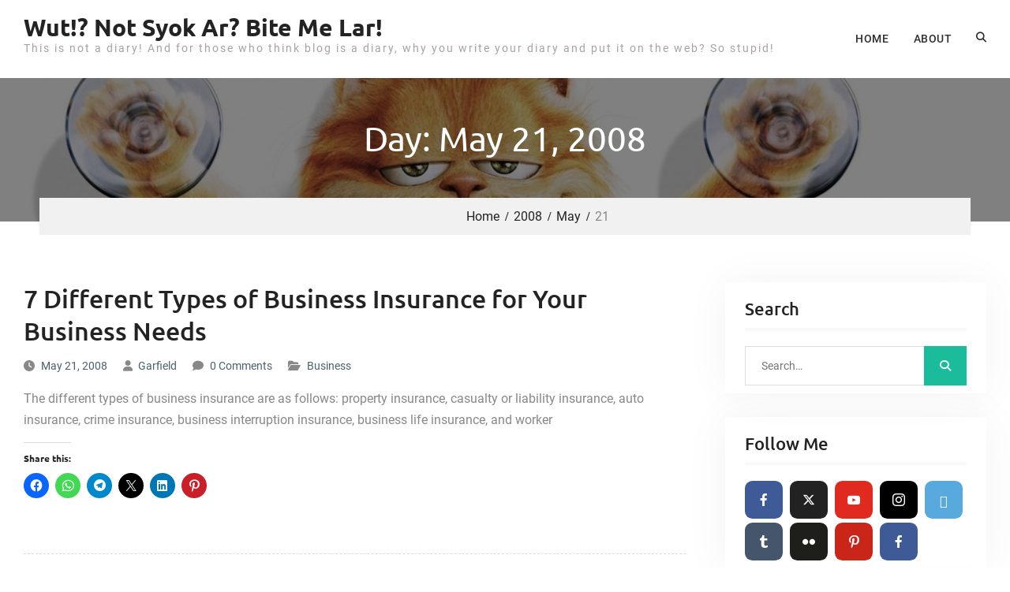

--- FILE ---
content_type: text/html; charset=UTF-8
request_url: https://garfield.in/2008/05/21/
body_size: 18513
content:
<!DOCTYPE html> <html dir="ltr" lang="en-US" prefix="og: https://ogp.me/ns#"><head>
			<meta charset="UTF-8">
		<meta name="viewport" content="width=device-width, initial-scale=1">
		<link rel="profile" href="https://gmpg.org/xfn/11">
		<link rel="pingback" href="https://garfield.in/xmlrpc.php">
		
<title>May 21, 2008 » Wut!? Not Syok Ar? Bite Me Lar!</title>

		<!-- All in One SEO 4.9.1.1 - aioseo.com -->
	<meta name="robots" content="max-image-preview:large" />
	<meta name="msvalidate.01" content="791B0C293717B36DACDFC293A8DF5B26" />
	<link rel="canonical" href="https://garfield.in/2008/05/21/" />
	<link rel="next" href="https://garfield.in/2008/05/21/page/2/" />
	<meta name="generator" content="All in One SEO (AIOSEO) 4.9.1.1" />
		<script type="application/ld+json" class="aioseo-schema">
			{"@context":"https:\/\/schema.org","@graph":[{"@type":"BreadcrumbList","@id":"https:\/\/garfield.in\/2008\/05\/21\/#breadcrumblist","itemListElement":[{"@type":"ListItem","@id":"https:\/\/garfield.in#listItem","position":1,"name":"Home","item":"https:\/\/garfield.in","nextItem":{"@type":"ListItem","@id":"https:\/\/garfield.in\/2008\/#listItem","name":2008}},{"@type":"ListItem","@id":"https:\/\/garfield.in\/2008\/#listItem","position":2,"name":2008,"item":"https:\/\/garfield.in\/2008\/","nextItem":{"@type":"ListItem","@id":"https:\/\/garfield.in\/2008\/05\/#listItem","name":"05"},"previousItem":{"@type":"ListItem","@id":"https:\/\/garfield.in#listItem","name":"Home"}},{"@type":"ListItem","@id":"https:\/\/garfield.in\/2008\/05\/#listItem","position":3,"name":"05","item":"https:\/\/garfield.in\/2008\/05\/","nextItem":{"@type":"ListItem","@id":"https:\/\/garfield.in\/2008\/05\/21\/#listItem","name":"21"},"previousItem":{"@type":"ListItem","@id":"https:\/\/garfield.in\/2008\/#listItem","name":2008}},{"@type":"ListItem","@id":"https:\/\/garfield.in\/2008\/05\/21\/#listItem","position":4,"name":"21","previousItem":{"@type":"ListItem","@id":"https:\/\/garfield.in\/2008\/05\/#listItem","name":"05"}}]},{"@type":"CollectionPage","@id":"https:\/\/garfield.in\/2008\/05\/21\/#collectionpage","url":"https:\/\/garfield.in\/2008\/05\/21\/","name":"May 21, 2008 \u00bb Wut!? Not Syok Ar? Bite Me Lar!","inLanguage":"en-US","isPartOf":{"@id":"https:\/\/garfield.in\/#website"},"breadcrumb":{"@id":"https:\/\/garfield.in\/2008\/05\/21\/#breadcrumblist"}},{"@type":"Organization","@id":"https:\/\/garfield.in\/#organization","name":"Wut!? Not Syok Ar? Bite Me Lar!","description":"This is not a diary! And for those who think blog is a diary, why you write your diary and put it on the web? So stupid!","url":"https:\/\/garfield.in\/","telephone":"+60183106104","sameAs":["https:\/\/www.facebook.com\/garfieldonthego","https:\/\/twitter.com\/garfieldwtf","https:\/\/www.instagram.com\/garfieldwtf\/","https:\/\/www.youtube.com\/garfieldwtf"]},{"@type":"WebSite","@id":"https:\/\/garfield.in\/#website","url":"https:\/\/garfield.in\/","name":"Wut!? Not Syok Ar? Bite Me Lar!","alternateName":"GarfieldWTF","description":"This is not a diary! And for those who think blog is a diary, why you write your diary and put it on the web? So stupid!","inLanguage":"en-US","publisher":{"@id":"https:\/\/garfield.in\/#organization"}}]}
		</script>
		<!-- All in One SEO -->

<!-- Jetpack Site Verification Tags -->
<meta name="google-site-verification" content="iJF-ddfHZVGXauZIZnc6E56twaKWbGVMMNYVp7JRrzQ" />
<link rel='dns-prefetch' href='//secure.gravatar.com' />
<link rel='dns-prefetch' href='//www.googletagmanager.com' />
<link rel='dns-prefetch' href='//stats.wp.com' />
<link rel='dns-prefetch' href='//v0.wordpress.com' />
<link rel='dns-prefetch' href='//widgets.wp.com' />
<link rel='dns-prefetch' href='//s0.wp.com' />
<link rel='dns-prefetch' href='//0.gravatar.com' />
<link rel='dns-prefetch' href='//1.gravatar.com' />
<link rel='dns-prefetch' href='//2.gravatar.com' />
<link rel='preconnect' href='//i0.wp.com' />
<link rel='preconnect' href='//c0.wp.com' />
<link rel="alternate" type="application/rss+xml" title="Wut!? Not Syok Ar? Bite Me Lar! &raquo; Feed" href="https://garfield.in/feed/" />
<link rel="alternate" type="application/rss+xml" title="Wut!? Not Syok Ar? Bite Me Lar! &raquo; Comments Feed" href="https://garfield.in/comments/feed/" />
		<!-- This site uses the Google Analytics by MonsterInsights plugin v9.11.1 - Using Analytics tracking - https://www.monsterinsights.com/ -->
							<script src="//www.googletagmanager.com/gtag/js?id=G-VPPT16PH0M"  data-cfasync="false" data-wpfc-render="false" type="text/javascript" async></script>
			<script data-cfasync="false" data-wpfc-render="false" type="text/javascript">
				var mi_version = '9.11.1';
				var mi_track_user = true;
				var mi_no_track_reason = '';
								var MonsterInsightsDefaultLocations = {"page_location":"https:\/\/garfield.in\/2008\/05\/21\/"};
								if ( typeof MonsterInsightsPrivacyGuardFilter === 'function' ) {
					var MonsterInsightsLocations = (typeof MonsterInsightsExcludeQuery === 'object') ? MonsterInsightsPrivacyGuardFilter( MonsterInsightsExcludeQuery ) : MonsterInsightsPrivacyGuardFilter( MonsterInsightsDefaultLocations );
				} else {
					var MonsterInsightsLocations = (typeof MonsterInsightsExcludeQuery === 'object') ? MonsterInsightsExcludeQuery : MonsterInsightsDefaultLocations;
				}

								var disableStrs = [
										'ga-disable-G-VPPT16PH0M',
									];

				/* Function to detect opted out users */
				function __gtagTrackerIsOptedOut() {
					for (var index = 0; index < disableStrs.length; index++) {
						if (document.cookie.indexOf(disableStrs[index] + '=true') > -1) {
							return true;
						}
					}

					return false;
				}

				/* Disable tracking if the opt-out cookie exists. */
				if (__gtagTrackerIsOptedOut()) {
					for (var index = 0; index < disableStrs.length; index++) {
						window[disableStrs[index]] = true;
					}
				}

				/* Opt-out function */
				function __gtagTrackerOptout() {
					for (var index = 0; index < disableStrs.length; index++) {
						document.cookie = disableStrs[index] + '=true; expires=Thu, 31 Dec 2099 23:59:59 UTC; path=/';
						window[disableStrs[index]] = true;
					}
				}

				if ('undefined' === typeof gaOptout) {
					function gaOptout() {
						__gtagTrackerOptout();
					}
				}
								window.dataLayer = window.dataLayer || [];

				window.MonsterInsightsDualTracker = {
					helpers: {},
					trackers: {},
				};
				if (mi_track_user) {
					function __gtagDataLayer() {
						dataLayer.push(arguments);
					}

					function __gtagTracker(type, name, parameters) {
						if (!parameters) {
							parameters = {};
						}

						if (parameters.send_to) {
							__gtagDataLayer.apply(null, arguments);
							return;
						}

						if (type === 'event') {
														parameters.send_to = monsterinsights_frontend.v4_id;
							var hookName = name;
							if (typeof parameters['event_category'] !== 'undefined') {
								hookName = parameters['event_category'] + ':' + name;
							}

							if (typeof MonsterInsightsDualTracker.trackers[hookName] !== 'undefined') {
								MonsterInsightsDualTracker.trackers[hookName](parameters);
							} else {
								__gtagDataLayer('event', name, parameters);
							}
							
						} else {
							__gtagDataLayer.apply(null, arguments);
						}
					}

					__gtagTracker('js', new Date());
					__gtagTracker('set', {
						'developer_id.dZGIzZG': true,
											});
					if ( MonsterInsightsLocations.page_location ) {
						__gtagTracker('set', MonsterInsightsLocations);
					}
										__gtagTracker('config', 'G-VPPT16PH0M', {"forceSSL":"true","link_attribution":"true"} );
										window.gtag = __gtagTracker;										(function () {
						/* https://developers.google.com/analytics/devguides/collection/analyticsjs/ */
						/* ga and __gaTracker compatibility shim. */
						var noopfn = function () {
							return null;
						};
						var newtracker = function () {
							return new Tracker();
						};
						var Tracker = function () {
							return null;
						};
						var p = Tracker.prototype;
						p.get = noopfn;
						p.set = noopfn;
						p.send = function () {
							var args = Array.prototype.slice.call(arguments);
							args.unshift('send');
							__gaTracker.apply(null, args);
						};
						var __gaTracker = function () {
							var len = arguments.length;
							if (len === 0) {
								return;
							}
							var f = arguments[len - 1];
							if (typeof f !== 'object' || f === null || typeof f.hitCallback !== 'function') {
								if ('send' === arguments[0]) {
									var hitConverted, hitObject = false, action;
									if ('event' === arguments[1]) {
										if ('undefined' !== typeof arguments[3]) {
											hitObject = {
												'eventAction': arguments[3],
												'eventCategory': arguments[2],
												'eventLabel': arguments[4],
												'value': arguments[5] ? arguments[5] : 1,
											}
										}
									}
									if ('pageview' === arguments[1]) {
										if ('undefined' !== typeof arguments[2]) {
											hitObject = {
												'eventAction': 'page_view',
												'page_path': arguments[2],
											}
										}
									}
									if (typeof arguments[2] === 'object') {
										hitObject = arguments[2];
									}
									if (typeof arguments[5] === 'object') {
										Object.assign(hitObject, arguments[5]);
									}
									if ('undefined' !== typeof arguments[1].hitType) {
										hitObject = arguments[1];
										if ('pageview' === hitObject.hitType) {
											hitObject.eventAction = 'page_view';
										}
									}
									if (hitObject) {
										action = 'timing' === arguments[1].hitType ? 'timing_complete' : hitObject.eventAction;
										hitConverted = mapArgs(hitObject);
										__gtagTracker('event', action, hitConverted);
									}
								}
								return;
							}

							function mapArgs(args) {
								var arg, hit = {};
								var gaMap = {
									'eventCategory': 'event_category',
									'eventAction': 'event_action',
									'eventLabel': 'event_label',
									'eventValue': 'event_value',
									'nonInteraction': 'non_interaction',
									'timingCategory': 'event_category',
									'timingVar': 'name',
									'timingValue': 'value',
									'timingLabel': 'event_label',
									'page': 'page_path',
									'location': 'page_location',
									'title': 'page_title',
									'referrer' : 'page_referrer',
								};
								for (arg in args) {
																		if (!(!args.hasOwnProperty(arg) || !gaMap.hasOwnProperty(arg))) {
										hit[gaMap[arg]] = args[arg];
									} else {
										hit[arg] = args[arg];
									}
								}
								return hit;
							}

							try {
								f.hitCallback();
							} catch (ex) {
							}
						};
						__gaTracker.create = newtracker;
						__gaTracker.getByName = newtracker;
						__gaTracker.getAll = function () {
							return [];
						};
						__gaTracker.remove = noopfn;
						__gaTracker.loaded = true;
						window['__gaTracker'] = __gaTracker;
					})();
									} else {
										console.log("");
					(function () {
						function __gtagTracker() {
							return null;
						}

						window['__gtagTracker'] = __gtagTracker;
						window['gtag'] = __gtagTracker;
					})();
									}
			</script>
							<!-- / Google Analytics by MonsterInsights -->
		<style id='wp-img-auto-sizes-contain-inline-css' type='text/css'>
img:is([sizes=auto i],[sizes^="auto," i]){contain-intrinsic-size:3000px 1500px}
/*# sourceURL=wp-img-auto-sizes-contain-inline-css */
</style>
<style id='wp-emoji-styles-inline-css' type='text/css'>

	img.wp-smiley, img.emoji {
		display: inline !important;
		border: none !important;
		box-shadow: none !important;
		height: 1em !important;
		width: 1em !important;
		margin: 0 0.07em !important;
		vertical-align: -0.1em !important;
		background: none !important;
		padding: 0 !important;
	}
/*# sourceURL=wp-emoji-styles-inline-css */
</style>
<style id='classic-theme-styles-inline-css' type='text/css'>
/*! This file is auto-generated */
.wp-block-button__link{color:#fff;background-color:#32373c;border-radius:9999px;box-shadow:none;text-decoration:none;padding:calc(.667em + 2px) calc(1.333em + 2px);font-size:1.125em}.wp-block-file__button{background:#32373c;color:#fff;text-decoration:none}
/*# sourceURL=/wp-includes/css/classic-themes.min.css */
</style>
<link rel='stylesheet' id='wpfc-css' href='https://garfield.in/wp-content/plugins/gs-facebook-comments/public/css/wpfc-public.css?ver=1.7.5' type='text/css' media='all' />
<link rel='stylesheet' id='font-awesome-css' href='https://garfield.in/wp-content/themes/master-business/third-party/font-awesome/css/all.min.css?ver=6.7.2' type='text/css' media='all' />
<link rel='stylesheet' id='master-business-google-fonts-css' href='https://garfield.in/wp-content/fonts/e19351a7accb5a307c099fe3787b2b30.css' type='text/css' media='all' />
<link rel='stylesheet' id='jquery-sidr-css' href='https://garfield.in/wp-content/themes/master-business/third-party/sidr/css/jquery.sidr.dark.min.css?ver=2.2.1' type='text/css' media='all' />
<link rel='stylesheet' id='master-business-style-css' href='https://garfield.in/wp-content/themes/master-business/style.css?ver=20250706-143719' type='text/css' media='all' />
<link rel='stylesheet' id='master-business-block-style-css' href='https://garfield.in/wp-content/themes/master-business/css/blocks.css?ver=20250706-143719' type='text/css' media='all' />
<link rel='stylesheet' id='jetpack_likes-css' href='https://c0.wp.com/p/jetpack/15.4/modules/likes/style.css' type='text/css' media='all' />
<link rel='stylesheet' id='meks-social-widget-css' href='https://garfield.in/wp-content/plugins/meks-smart-social-widget/css/style.css?ver=1.6.5' type='text/css' media='all' />
<link rel='stylesheet' id='sharedaddy-css' href='https://c0.wp.com/p/jetpack/15.4/modules/sharedaddy/sharing.css' type='text/css' media='all' />
<link rel='stylesheet' id='social-logos-css' href='https://c0.wp.com/p/jetpack/15.4/_inc/social-logos/social-logos.min.css' type='text/css' media='all' />
<script type="c68c8cac0dc008b542ccbb68-text/javascript" src="https://garfield.in/wp-content/plugins/google-analytics-for-wordpress/assets/js/frontend-gtag.min.js?ver=9.11.1" id="monsterinsights-frontend-script-js" async="async" data-wp-strategy="async"></script>
<script data-cfasync="false" data-wpfc-render="false" type="text/javascript" id='monsterinsights-frontend-script-js-extra'>/* <![CDATA[ */
var monsterinsights_frontend = {"js_events_tracking":"true","download_extensions":"doc,pdf,ppt,zip,xls,docx,pptx,xlsx","inbound_paths":"[{\"path\":\"\\\/go\\\/\",\"label\":\"affiliate\"},{\"path\":\"\\\/recommend\\\/\",\"label\":\"affiliate\"}]","home_url":"https:\/\/garfield.in","hash_tracking":"false","v4_id":"G-VPPT16PH0M"};/* ]]> */
</script>
<script type="c68c8cac0dc008b542ccbb68-text/javascript" src="https://c0.wp.com/c/6.9/wp-includes/js/jquery/jquery-migrate.min.js" id="jquery-migrate-js"></script>
<script type="c68c8cac0dc008b542ccbb68-text/javascript" src="https://c0.wp.com/c/6.9/wp-includes/js/jquery/jquery.min.js" id="jquery-core-js"></script>
<script type="c68c8cac0dc008b542ccbb68-text/javascript" src="https://garfield.in/wp-content/plugins/gs-facebook-comments/public/js/wpfc-public.js?ver=1.7.5" id="wpfc-js"></script>

<!-- Google tag (gtag.js) snippet added by Site Kit -->
<!-- Google Analytics snippet added by Site Kit -->
<script type="c68c8cac0dc008b542ccbb68-text/javascript" src="https://www.googletagmanager.com/gtag/js?id=GT-NBBX2F2" id="google_gtagjs-js" async></script>
<script type="c68c8cac0dc008b542ccbb68-text/javascript" id="google_gtagjs-js-after">
/* <![CDATA[ */
window.dataLayer = window.dataLayer || [];function gtag(){dataLayer.push(arguments);}
gtag("set","linker",{"domains":["garfield.in"]});
gtag("js", new Date());
gtag("set", "developer_id.dZTNiMT", true);
gtag("config", "GT-NBBX2F2");
//# sourceURL=google_gtagjs-js-after
/* ]]> */
</script>
<link rel="https://api.w.org/" href="https://garfield.in/wp-json/" /><link rel="EditURI" type="application/rsd+xml" title="RSD" href="https://garfield.in/xmlrpc.php?rsd" />
        <script type="c68c8cac0dc008b542ccbb68-text/javascript">
            if (typeof jQuery !== 'undefined' && typeof jQuery.migrateWarnings !== 'undefined') {
                jQuery.migrateTrace = true; // Habilitar stack traces
                jQuery.migrateMute = false; // Garantir avisos no console
            }
            let bill_timeout;

            function isBot() {
                const bots = ['crawler', 'spider', 'baidu', 'duckduckgo', 'bot', 'googlebot', 'bingbot', 'facebook', 'slurp', 'twitter', 'yahoo'];
                const userAgent = navigator.userAgent.toLowerCase();
                return bots.some(bot => userAgent.includes(bot));
            }
            const originalConsoleWarn = console.warn; // Armazenar o console.warn original
            const sentWarnings = [];
            const bill_errorQueue = [];
            const slugs = [
                "antibots", "antihacker", "bigdump-restore", "boatdealer", "cardealer",
                "database-backup", "disable-wp-sitemap", "easy-update-urls", "hide-site-title",
                "lazy-load-disable", "multidealer", "real-estate-right-now", "recaptcha-for-all",
                "reportattacks", "restore-classic-widgets", "s3cloud", "site-checkup",
                "stopbadbots", "toolsfors", "toolstruthsocial", "wp-memory", "wptools"
            ];

            function hasSlug(warningMessage) {
                return slugs.some(slug => warningMessage.includes(slug));
            }
            // Sobrescrita de console.warn para capturar avisos JQMigrate
            console.warn = function(message, ...args) {
                // Processar avisos JQMIGRATE
                if (typeof message === 'string' && message.includes('JQMIGRATE')) {
                    if (!sentWarnings.includes(message)) {
                        sentWarnings.push(message);
                        let file = 'unknown';
                        let line = '0';
                        try {
                            const stackTrace = new Error().stack.split('\n');
                            for (let i = 1; i < stackTrace.length && i < 10; i++) {
                                const match = stackTrace[i].match(/at\s+.*?\((.*):(\d+):(\d+)\)/) ||
                                    stackTrace[i].match(/at\s+(.*):(\d+):(\d+)/);
                                if (match && match[1].includes('.js') &&
                                    !match[1].includes('jquery-migrate.js') &&
                                    !match[1].includes('jquery.js')) {
                                    file = match[1];
                                    line = match[2];
                                    break;
                                }
                            }
                        } catch (e) {
                            // Ignorar erros
                        }
                        const warningMessage = message.replace('JQMIGRATE:', 'Error:').trim() + ' - URL: ' + file + ' - Line: ' + line;
                        if (!hasSlug(warningMessage)) {
                            bill_errorQueue.push(warningMessage);
                            handleErrorQueue();
                        }
                    }
                }
                // Repassar todas as mensagens para o console.warn original
                originalConsoleWarn.apply(console, [message, ...args]);
            };
            //originalConsoleWarn.apply(console, arguments);
            // Restaura o console.warn original após 6 segundos
            setTimeout(() => {
                console.warn = originalConsoleWarn;
            }, 6000);

            function handleErrorQueue() {
                // Filtrar mensagens de bots antes de processar
                if (isBot()) {
                    bill_errorQueue = []; // Limpar a fila se for bot
                    return;
                }
                if (bill_errorQueue.length >= 5) {
                    sendErrorsToServer();
                } else {
                    clearTimeout(bill_timeout);
                    bill_timeout = setTimeout(sendErrorsToServer, 7000);
                }
            }

            function sendErrorsToServer() {
                if (bill_errorQueue.length > 0) {
                    const message = bill_errorQueue.join(' | ');
                    //console.log('[Bill Catch] Enviando ao Servidor:', message); // Log temporário para depuração
                    const xhr = new XMLHttpRequest();
                    const nonce = 'fee325db08';
                    const ajax_url = 'https://garfield.in/wp-admin/admin-ajax.php?action=bill_minozzi_js_error_catched&_wpnonce=fee325db08';
                    xhr.open('POST', encodeURI(ajax_url));
                    xhr.setRequestHeader('Content-Type', 'application/x-www-form-urlencoded');
                    xhr.send('action=bill_minozzi_js_error_catched&_wpnonce=' + nonce + '&bill_js_error_catched=' + encodeURIComponent(message));
                    // bill_errorQueue = [];
                    bill_errorQueue.length = 0; // Limpa o array sem reatribuir
                }
            }
        </script>

<!-- BEGIN License added by Creative-Commons-Configurator plugin for WordPress -->
<style type="text/css">
p.cc-block { clear: both; width: 90%; margin: 8px auto; padding: 4px; text-align: center; border: 1px solid #cccccc; color: #000000; background-color: #F2F2F2; }
p.cc-block a:link, p.cc-block a:visited, p.cc-block a:hover, p.cc-block a:active { text-decoration: underline; color: #000000; border: none;}
.cc-button { display: block; margin-left: auto; margin-right: auto; margin-top: 6px; margin-bottom: 6px; border-width: 0; }
.wp-caption { border: 0; }
.widget_bccl_widget { text-align: center; }
</style>

<!-- END License added by Creative-Commons-Configurator plugin for WordPress -->

<meta name="generator" content="Site Kit by Google 1.167.0" /><meta property="fb:app_id" content="605085872982226" />		<!-- Start of StatCounter Code -->
		<script type="c68c8cac0dc008b542ccbb68-text/javascript">
			<!--
			var sc_project=2884713;
			var sc_security="ea71290b";
			var sc_invisible=1;
		</script>
        <script type="c68c8cac0dc008b542ccbb68-text/javascript" src="https://www.statcounter.com/counter/counter.js" async></script>
		<noscript><div class="statcounter"><a title="web analytics" href="https://statcounter.com/"><img class="statcounter" src="https://c.statcounter.com/2884713/0/ea71290b/1/" alt="web analytics" /></a></div></noscript>
		<!-- End of StatCounter Code -->
			<style>img#wpstats{display:none}</style>
		
<!-- Google AdSense meta tags added by Site Kit -->
<meta name="google-adsense-platform-account" content="ca-host-pub-2644536267352236">
<meta name="google-adsense-platform-domain" content="sitekit.withgoogle.com">
<!-- End Google AdSense meta tags added by Site Kit -->

<!-- Google Tag Manager snippet added by Site Kit -->
<script type="c68c8cac0dc008b542ccbb68-text/javascript">
/* <![CDATA[ */

			( function( w, d, s, l, i ) {
				w[l] = w[l] || [];
				w[l].push( {'gtm.start': new Date().getTime(), event: 'gtm.js'} );
				var f = d.getElementsByTagName( s )[0],
					j = d.createElement( s ), dl = l != 'dataLayer' ? '&l=' + l : '';
				j.async = true;
				j.src = 'https://www.googletagmanager.com/gtm.js?id=' + i + dl;
				f.parentNode.insertBefore( j, f );
			} )( window, document, 'script', 'dataLayer', 'GTM-5DB9F47' );
			
/* ]]> */
</script>

<!-- End Google Tag Manager snippet added by Site Kit -->
<link rel="icon" href="https://i0.wp.com/garfield.in/wp-content/uploads/2014/02/garfield-webcam1.jpg?fit=32%2C32&#038;ssl=1" sizes="32x32" />
<link rel="icon" href="https://i0.wp.com/garfield.in/wp-content/uploads/2014/02/garfield-webcam1.jpg?fit=192%2C187&#038;ssl=1" sizes="192x192" />
<link rel="apple-touch-icon" href="https://i0.wp.com/garfield.in/wp-content/uploads/2014/02/garfield-webcam1.jpg?fit=180%2C175&#038;ssl=1" />
<meta name="msapplication-TileImage" content="https://i0.wp.com/garfield.in/wp-content/uploads/2014/02/garfield-webcam1.jpg?fit=270%2C263&#038;ssl=1" />
<style id='global-styles-inline-css' type='text/css'>
:root{--wp--preset--aspect-ratio--square: 1;--wp--preset--aspect-ratio--4-3: 4/3;--wp--preset--aspect-ratio--3-4: 3/4;--wp--preset--aspect-ratio--3-2: 3/2;--wp--preset--aspect-ratio--2-3: 2/3;--wp--preset--aspect-ratio--16-9: 16/9;--wp--preset--aspect-ratio--9-16: 9/16;--wp--preset--color--black: #111111;--wp--preset--color--cyan-bluish-gray: #abb8c3;--wp--preset--color--white: #ffffff;--wp--preset--color--pale-pink: #f78da7;--wp--preset--color--vivid-red: #cf2e2e;--wp--preset--color--luminous-vivid-orange: #ff6900;--wp--preset--color--luminous-vivid-amber: #fcb900;--wp--preset--color--light-green-cyan: #7bdcb5;--wp--preset--color--vivid-green-cyan: #00d084;--wp--preset--color--pale-cyan-blue: #8ed1fc;--wp--preset--color--vivid-cyan-blue: #0693e3;--wp--preset--color--vivid-purple: #9b51e0;--wp--preset--color--blue: 1b8be0;--wp--preset--color--orange: #fab702;--wp--preset--color--green: #1abc9c;--wp--preset--gradient--vivid-cyan-blue-to-vivid-purple: linear-gradient(135deg,rgb(6,147,227) 0%,rgb(155,81,224) 100%);--wp--preset--gradient--light-green-cyan-to-vivid-green-cyan: linear-gradient(135deg,rgb(122,220,180) 0%,rgb(0,208,130) 100%);--wp--preset--gradient--luminous-vivid-amber-to-luminous-vivid-orange: linear-gradient(135deg,rgb(252,185,0) 0%,rgb(255,105,0) 100%);--wp--preset--gradient--luminous-vivid-orange-to-vivid-red: linear-gradient(135deg,rgb(255,105,0) 0%,rgb(207,46,46) 100%);--wp--preset--gradient--very-light-gray-to-cyan-bluish-gray: linear-gradient(135deg,rgb(238,238,238) 0%,rgb(169,184,195) 100%);--wp--preset--gradient--cool-to-warm-spectrum: linear-gradient(135deg,rgb(74,234,220) 0%,rgb(151,120,209) 20%,rgb(207,42,186) 40%,rgb(238,44,130) 60%,rgb(251,105,98) 80%,rgb(254,248,76) 100%);--wp--preset--gradient--blush-light-purple: linear-gradient(135deg,rgb(255,206,236) 0%,rgb(152,150,240) 100%);--wp--preset--gradient--blush-bordeaux: linear-gradient(135deg,rgb(254,205,165) 0%,rgb(254,45,45) 50%,rgb(107,0,62) 100%);--wp--preset--gradient--luminous-dusk: linear-gradient(135deg,rgb(255,203,112) 0%,rgb(199,81,192) 50%,rgb(65,88,208) 100%);--wp--preset--gradient--pale-ocean: linear-gradient(135deg,rgb(255,245,203) 0%,rgb(182,227,212) 50%,rgb(51,167,181) 100%);--wp--preset--gradient--electric-grass: linear-gradient(135deg,rgb(202,248,128) 0%,rgb(113,206,126) 100%);--wp--preset--gradient--midnight: linear-gradient(135deg,rgb(2,3,129) 0%,rgb(40,116,252) 100%);--wp--preset--font-size--small: 14px;--wp--preset--font-size--medium: 20px;--wp--preset--font-size--large: 42px;--wp--preset--font-size--x-large: 42px;--wp--preset--font-size--normal: 18px;--wp--preset--font-size--huge: 54px;--wp--preset--spacing--20: 0.44rem;--wp--preset--spacing--30: 0.67rem;--wp--preset--spacing--40: 1rem;--wp--preset--spacing--50: 1.5rem;--wp--preset--spacing--60: 2.25rem;--wp--preset--spacing--70: 3.38rem;--wp--preset--spacing--80: 5.06rem;--wp--preset--shadow--natural: 6px 6px 9px rgba(0, 0, 0, 0.2);--wp--preset--shadow--deep: 12px 12px 50px rgba(0, 0, 0, 0.4);--wp--preset--shadow--sharp: 6px 6px 0px rgba(0, 0, 0, 0.2);--wp--preset--shadow--outlined: 6px 6px 0px -3px rgb(255, 255, 255), 6px 6px rgb(0, 0, 0);--wp--preset--shadow--crisp: 6px 6px 0px rgb(0, 0, 0);}:where(.is-layout-flex){gap: 0.5em;}:where(.is-layout-grid){gap: 0.5em;}body .is-layout-flex{display: flex;}.is-layout-flex{flex-wrap: wrap;align-items: center;}.is-layout-flex > :is(*, div){margin: 0;}body .is-layout-grid{display: grid;}.is-layout-grid > :is(*, div){margin: 0;}:where(.wp-block-columns.is-layout-flex){gap: 2em;}:where(.wp-block-columns.is-layout-grid){gap: 2em;}:where(.wp-block-post-template.is-layout-flex){gap: 1.25em;}:where(.wp-block-post-template.is-layout-grid){gap: 1.25em;}.has-black-color{color: var(--wp--preset--color--black) !important;}.has-cyan-bluish-gray-color{color: var(--wp--preset--color--cyan-bluish-gray) !important;}.has-white-color{color: var(--wp--preset--color--white) !important;}.has-pale-pink-color{color: var(--wp--preset--color--pale-pink) !important;}.has-vivid-red-color{color: var(--wp--preset--color--vivid-red) !important;}.has-luminous-vivid-orange-color{color: var(--wp--preset--color--luminous-vivid-orange) !important;}.has-luminous-vivid-amber-color{color: var(--wp--preset--color--luminous-vivid-amber) !important;}.has-light-green-cyan-color{color: var(--wp--preset--color--light-green-cyan) !important;}.has-vivid-green-cyan-color{color: var(--wp--preset--color--vivid-green-cyan) !important;}.has-pale-cyan-blue-color{color: var(--wp--preset--color--pale-cyan-blue) !important;}.has-vivid-cyan-blue-color{color: var(--wp--preset--color--vivid-cyan-blue) !important;}.has-vivid-purple-color{color: var(--wp--preset--color--vivid-purple) !important;}.has-black-background-color{background-color: var(--wp--preset--color--black) !important;}.has-cyan-bluish-gray-background-color{background-color: var(--wp--preset--color--cyan-bluish-gray) !important;}.has-white-background-color{background-color: var(--wp--preset--color--white) !important;}.has-pale-pink-background-color{background-color: var(--wp--preset--color--pale-pink) !important;}.has-vivid-red-background-color{background-color: var(--wp--preset--color--vivid-red) !important;}.has-luminous-vivid-orange-background-color{background-color: var(--wp--preset--color--luminous-vivid-orange) !important;}.has-luminous-vivid-amber-background-color{background-color: var(--wp--preset--color--luminous-vivid-amber) !important;}.has-light-green-cyan-background-color{background-color: var(--wp--preset--color--light-green-cyan) !important;}.has-vivid-green-cyan-background-color{background-color: var(--wp--preset--color--vivid-green-cyan) !important;}.has-pale-cyan-blue-background-color{background-color: var(--wp--preset--color--pale-cyan-blue) !important;}.has-vivid-cyan-blue-background-color{background-color: var(--wp--preset--color--vivid-cyan-blue) !important;}.has-vivid-purple-background-color{background-color: var(--wp--preset--color--vivid-purple) !important;}.has-black-border-color{border-color: var(--wp--preset--color--black) !important;}.has-cyan-bluish-gray-border-color{border-color: var(--wp--preset--color--cyan-bluish-gray) !important;}.has-white-border-color{border-color: var(--wp--preset--color--white) !important;}.has-pale-pink-border-color{border-color: var(--wp--preset--color--pale-pink) !important;}.has-vivid-red-border-color{border-color: var(--wp--preset--color--vivid-red) !important;}.has-luminous-vivid-orange-border-color{border-color: var(--wp--preset--color--luminous-vivid-orange) !important;}.has-luminous-vivid-amber-border-color{border-color: var(--wp--preset--color--luminous-vivid-amber) !important;}.has-light-green-cyan-border-color{border-color: var(--wp--preset--color--light-green-cyan) !important;}.has-vivid-green-cyan-border-color{border-color: var(--wp--preset--color--vivid-green-cyan) !important;}.has-pale-cyan-blue-border-color{border-color: var(--wp--preset--color--pale-cyan-blue) !important;}.has-vivid-cyan-blue-border-color{border-color: var(--wp--preset--color--vivid-cyan-blue) !important;}.has-vivid-purple-border-color{border-color: var(--wp--preset--color--vivid-purple) !important;}.has-vivid-cyan-blue-to-vivid-purple-gradient-background{background: var(--wp--preset--gradient--vivid-cyan-blue-to-vivid-purple) !important;}.has-light-green-cyan-to-vivid-green-cyan-gradient-background{background: var(--wp--preset--gradient--light-green-cyan-to-vivid-green-cyan) !important;}.has-luminous-vivid-amber-to-luminous-vivid-orange-gradient-background{background: var(--wp--preset--gradient--luminous-vivid-amber-to-luminous-vivid-orange) !important;}.has-luminous-vivid-orange-to-vivid-red-gradient-background{background: var(--wp--preset--gradient--luminous-vivid-orange-to-vivid-red) !important;}.has-very-light-gray-to-cyan-bluish-gray-gradient-background{background: var(--wp--preset--gradient--very-light-gray-to-cyan-bluish-gray) !important;}.has-cool-to-warm-spectrum-gradient-background{background: var(--wp--preset--gradient--cool-to-warm-spectrum) !important;}.has-blush-light-purple-gradient-background{background: var(--wp--preset--gradient--blush-light-purple) !important;}.has-blush-bordeaux-gradient-background{background: var(--wp--preset--gradient--blush-bordeaux) !important;}.has-luminous-dusk-gradient-background{background: var(--wp--preset--gradient--luminous-dusk) !important;}.has-pale-ocean-gradient-background{background: var(--wp--preset--gradient--pale-ocean) !important;}.has-electric-grass-gradient-background{background: var(--wp--preset--gradient--electric-grass) !important;}.has-midnight-gradient-background{background: var(--wp--preset--gradient--midnight) !important;}.has-small-font-size{font-size: var(--wp--preset--font-size--small) !important;}.has-medium-font-size{font-size: var(--wp--preset--font-size--medium) !important;}.has-large-font-size{font-size: var(--wp--preset--font-size--large) !important;}.has-x-large-font-size{font-size: var(--wp--preset--font-size--x-large) !important;}
/*# sourceURL=global-styles-inline-css */
</style>
</head>

<body class="archive date wp-embed-responsive wp-theme-master-business group-blog global-layout-right-sidebar">
	
		<!-- Google Tag Manager (noscript) snippet added by Site Kit -->
		<noscript>
			<iframe src="https://www.googletagmanager.com/ns.html?id=GTM-5DB9F47" height="0" width="0" style="display:none;visibility:hidden"></iframe>
		</noscript>
		<!-- End Google Tag Manager (noscript) snippet added by Site Kit -->
		
			<div id="page" class="hfeed site">
			<a class="skip-link screen-reader-text" href="#content">Skip to content</a>		<a id="mobile-trigger" href="#mob-menu"><i class="fa fa-bars"></i></a>
		<div id="mob-menu">
			<ul id="menu-wplook-main-menu" class="menu"><li id="menu-item-4516" class="menu-item menu-item-type-custom menu-item-object-custom menu-item-home menu-item-4516"><a href="https://garfield.in/">Home</a></li>
<li id="menu-item-4517" class="menu-item menu-item-type-post_type menu-item-object-page menu-item-4517"><a href="https://garfield.in/about/">About</a></li>
</ul>		</div><!-- #mob-menu -->
		
    <header id="masthead" class="site-header" role="banner"><div class="container">				<div class="site-branding">

			
													<div id="site-identity">
																		<p class="site-title"><a href="https://garfield.in/" rel="home">Wut!? Not Syok Ar? Bite Me Lar!</a></p>
																						<p class="site-description">This is not a diary! And for those who think blog is a diary, why you write your diary and put it on the web? So stupid!</p>
									</div><!-- #site-identity -->
				    </div><!-- .site-branding -->

    	    	
    		    	    	<div class="header-search-box">
		    	<a href="#" class="search-icon"><i class="fa fa-search"></i></a>
		    	<div class="search-box-wrap">
	    			<form role="search" method="get" class="search-form" action="https://garfield.in/">
		<label>
			<span class="screen-reader-text">Search for:</span>
			<input type="search" class="search-field" placeholder="Search&hellip;" value="" name="s" title="Search for:" />
		</label>
		<input type="submit" class="search-submit" value="&#xf002;" /></form>		    	</div><!-- .search-box-wrap -->
		    </div><!-- .header-search-box -->
			    <div id="main-nav">
	        <nav id="site-navigation" class="main-navigation" role="navigation">
	            <div class="wrap-menu-content">
					<div class="menu-wplook-main-menu-container"><ul id="primary-menu" class="menu"><li class="menu-item menu-item-type-custom menu-item-object-custom menu-item-home menu-item-4516"><a href="https://garfield.in/">Home</a></li>
<li class="menu-item menu-item-type-post_type menu-item-object-page menu-item-4517"><a href="https://garfield.in/about/">About</a></li>
</ul></div>	            </div><!-- .menu-content -->
	        </nav><!-- #site-navigation -->
	    </div> <!-- #main-nav -->
	    	</div><!-- .container --></header><!-- #masthead -->
			<div id="custom-header"  style="background-image:url(https://garfield.in/wp-content/uploads/2019/05/cropped-41033-1.jpg);background-size:cover;" >
			<div class="container">
						<div class="header-content">
			<div class="header-content-inner">
									<h1 class="page-title">					Day: May 21, 2008					</h1>							</div><!-- .header-content-inner -->
        </div><!-- .header-content -->
					</div><!-- .container -->
		</div><!-- #custom-header -->

	    <div id="breadcrumb"> <div class="container"><div role="navigation" aria-label="Breadcrumbs" class="breadcrumb-trail breadcrumbs" itemprop="breadcrumb"><ul class="trail-items" itemscope itemtype="http://schema.org/BreadcrumbList"><meta name="numberOfItems" content="4" /><meta name="itemListOrder" content="Ascending" /><li itemprop="itemListElement" itemscope itemtype="http://schema.org/ListItem" class="trail-item trail-begin"><a href="https://garfield.in/" rel="home" itemprop="item"><span itemprop="name">Home</span></a><meta itemprop="position" content="1" /></li><li itemprop="itemListElement" itemscope itemtype="http://schema.org/ListItem" class="trail-item"><a href="https://garfield.in/2008/" itemprop="item"><span itemprop="name">2008</span></a><meta itemprop="position" content="2" /></li><li itemprop="itemListElement" itemscope itemtype="http://schema.org/ListItem" class="trail-item"><a href="https://garfield.in/2008/05/" itemprop="item"><span itemprop="name">May</span></a><meta itemprop="position" content="3" /></li><li itemprop="itemListElement" itemscope itemtype="http://schema.org/ListItem" class="trail-item trail-end"><span itemprop="item"><span itemprop="name">21</span></span><meta itemprop="position" content="4" /></li></ul></div></div></div><!-- #breadcrumb -->
		<div id="content" class="site-content"><div class="container"><div class="inner-wrapper">    
	<div id="primary" class="content-area">
		<main id="main" class="site-main" role="main">

		
						
				
<article id="post-1893" class="post-1893 post type-post status-publish format-standard hentry category-business">
		<div class="entry-content-outer alignment-center">
		
		<div class="entry-content-wrapper">
			<header class="entry-header">
				<h2 class="entry-title"><a href="https://garfield.in/2008/05/21/7-different-types-of-business-insurance-for-your-business-needs/" rel="bookmark">7 Different Types of Business Insurance for Your Business Needs</a></h2>			</header><!-- .entry-header -->

							<div class="entry-meta">
					<span class="posted-on"><a href="https://garfield.in/2008/05/21/7-different-types-of-business-insurance-for-your-business-needs/" rel="bookmark"><time class="entry-date published" datetime="2008-05-21T10:05:19+08:00">May 21, 2008</time><time class="updated" datetime="2010-08-31T18:24:45+08:00">August 31, 2010</time></a></span><span class="byline"> <span class="author vcard"><a class="url fn n" href="https://garfield.in/author/cleffairy/">Garfield</a></span></span><span class="comments-link"><a href="https://garfield.in/2008/05/21/7-different-types-of-business-insurance-for-your-business-needs/#comments"><span class="dsq-postid" data-dsqidentifier="1893 https://garfield.in/?p=1893">38 Comments</span></a></span><span class="cat-links"><a href="https://garfield.in/category/business/" rel="category tag">Business</a></span>				</div><!-- .entry-meta -->
			
			<div class="entry-content">

									<p>The different types of business insurance are as follows: property insurance, casualty or liability insurance, auto insurance, crime insurance, business interruption insurance, business life insurance, and worker</p>
<div class="sharedaddy sd-sharing-enabled"><div class="robots-nocontent sd-block sd-social sd-social-icon sd-sharing"><h3 class="sd-title">Share this:</h3><div class="sd-content"><ul><li class="share-facebook"><a rel="nofollow noopener noreferrer"
				data-shared="sharing-facebook-1893"
				class="share-facebook sd-button share-icon no-text"
				href="https://garfield.in/2008/05/21/7-different-types-of-business-insurance-for-your-business-needs/?share=facebook"
				target="_blank"
				aria-labelledby="sharing-facebook-1893"
				>
				<span id="sharing-facebook-1893" hidden>Click to share on Facebook (Opens in new window)</span>
				<span>Facebook</span>
			</a></li><li class="share-jetpack-whatsapp"><a rel="nofollow noopener noreferrer"
				data-shared="sharing-whatsapp-1893"
				class="share-jetpack-whatsapp sd-button share-icon no-text"
				href="https://garfield.in/2008/05/21/7-different-types-of-business-insurance-for-your-business-needs/?share=jetpack-whatsapp"
				target="_blank"
				aria-labelledby="sharing-whatsapp-1893"
				>
				<span id="sharing-whatsapp-1893" hidden>Click to share on WhatsApp (Opens in new window)</span>
				<span>WhatsApp</span>
			</a></li><li class="share-telegram"><a rel="nofollow noopener noreferrer"
				data-shared="sharing-telegram-1893"
				class="share-telegram sd-button share-icon no-text"
				href="https://garfield.in/2008/05/21/7-different-types-of-business-insurance-for-your-business-needs/?share=telegram"
				target="_blank"
				aria-labelledby="sharing-telegram-1893"
				>
				<span id="sharing-telegram-1893" hidden>Click to share on Telegram (Opens in new window)</span>
				<span>Telegram</span>
			</a></li><li class="share-twitter"><a rel="nofollow noopener noreferrer"
				data-shared="sharing-twitter-1893"
				class="share-twitter sd-button share-icon no-text"
				href="https://garfield.in/2008/05/21/7-different-types-of-business-insurance-for-your-business-needs/?share=twitter"
				target="_blank"
				aria-labelledby="sharing-twitter-1893"
				>
				<span id="sharing-twitter-1893" hidden>Click to share on X (Opens in new window)</span>
				<span>X</span>
			</a></li><li class="share-linkedin"><a rel="nofollow noopener noreferrer"
				data-shared="sharing-linkedin-1893"
				class="share-linkedin sd-button share-icon no-text"
				href="https://garfield.in/2008/05/21/7-different-types-of-business-insurance-for-your-business-needs/?share=linkedin"
				target="_blank"
				aria-labelledby="sharing-linkedin-1893"
				>
				<span id="sharing-linkedin-1893" hidden>Click to share on LinkedIn (Opens in new window)</span>
				<span>LinkedIn</span>
			</a></li><li class="share-pinterest"><a rel="nofollow noopener noreferrer"
				data-shared="sharing-pinterest-1893"
				class="share-pinterest sd-button share-icon no-text"
				href="https://garfield.in/2008/05/21/7-different-types-of-business-insurance-for-your-business-needs/?share=pinterest"
				target="_blank"
				aria-labelledby="sharing-pinterest-1893"
				>
				<span id="sharing-pinterest-1893" hidden>Click to share on Pinterest (Opens in new window)</span>
				<span>Pinterest</span>
			</a></li><li class="share-end"></li></ul></div></div></div>			    
			</div><!-- .entry-content -->
			<footer class="entry-footer">
							</footer><!-- .entry-footer -->
		</div><!-- .entry-content-wrapper -->


	</div><!-- .entry-content-outer -->
</article><!-- #post-## -->

			
				
<article id="post-1891" class="post-1891 post type-post status-publish format-standard hentry category-business">
		<div class="entry-content-outer alignment-center">
		
		<div class="entry-content-wrapper">
			<header class="entry-header">
				<h2 class="entry-title"><a href="https://garfield.in/2008/05/21/3-basic-guidelines-for-making-a-personal-development-plan/" rel="bookmark">3 Basic Guidelines for Making a Personal Development Plan</a></h2>			</header><!-- .entry-header -->

							<div class="entry-meta">
					<span class="posted-on"><a href="https://garfield.in/2008/05/21/3-basic-guidelines-for-making-a-personal-development-plan/" rel="bookmark"><time class="entry-date published" datetime="2008-05-21T10:02:56+08:00">May 21, 2008</time><time class="updated" datetime="2010-08-31T18:24:46+08:00">August 31, 2010</time></a></span><span class="byline"> <span class="author vcard"><a class="url fn n" href="https://garfield.in/author/cleffairy/">Garfield</a></span></span><span class="comments-link"><a href="https://garfield.in/2008/05/21/3-basic-guidelines-for-making-a-personal-development-plan/#comments"><span class="dsq-postid" data-dsqidentifier="1891 https://garfield.in/?p=1891">29 Comments</span></a></span><span class="cat-links"><a href="https://garfield.in/category/business/" rel="category tag">Business</a></span>				</div><!-- .entry-meta -->
			
			<div class="entry-content">

									<p>To make a good personal development plan, you just follow these basic guidelines: recognize your present state, identify your goal, and work your way to success. A personal development plan serves as a blueprint to an individual as he makes <a href="https://garfield.in/2008/05/21/3-basic-guidelines-for-making-a-personal-development-plan/" class="more-link">Read More</a></p>
<div class="sharedaddy sd-sharing-enabled"><div class="robots-nocontent sd-block sd-social sd-social-icon sd-sharing"><h3 class="sd-title">Share this:</h3><div class="sd-content"><ul><li class="share-facebook"><a rel="nofollow noopener noreferrer"
				data-shared="sharing-facebook-1891"
				class="share-facebook sd-button share-icon no-text"
				href="https://garfield.in/2008/05/21/3-basic-guidelines-for-making-a-personal-development-plan/?share=facebook"
				target="_blank"
				aria-labelledby="sharing-facebook-1891"
				>
				<span id="sharing-facebook-1891" hidden>Click to share on Facebook (Opens in new window)</span>
				<span>Facebook</span>
			</a></li><li class="share-jetpack-whatsapp"><a rel="nofollow noopener noreferrer"
				data-shared="sharing-whatsapp-1891"
				class="share-jetpack-whatsapp sd-button share-icon no-text"
				href="https://garfield.in/2008/05/21/3-basic-guidelines-for-making-a-personal-development-plan/?share=jetpack-whatsapp"
				target="_blank"
				aria-labelledby="sharing-whatsapp-1891"
				>
				<span id="sharing-whatsapp-1891" hidden>Click to share on WhatsApp (Opens in new window)</span>
				<span>WhatsApp</span>
			</a></li><li class="share-telegram"><a rel="nofollow noopener noreferrer"
				data-shared="sharing-telegram-1891"
				class="share-telegram sd-button share-icon no-text"
				href="https://garfield.in/2008/05/21/3-basic-guidelines-for-making-a-personal-development-plan/?share=telegram"
				target="_blank"
				aria-labelledby="sharing-telegram-1891"
				>
				<span id="sharing-telegram-1891" hidden>Click to share on Telegram (Opens in new window)</span>
				<span>Telegram</span>
			</a></li><li class="share-twitter"><a rel="nofollow noopener noreferrer"
				data-shared="sharing-twitter-1891"
				class="share-twitter sd-button share-icon no-text"
				href="https://garfield.in/2008/05/21/3-basic-guidelines-for-making-a-personal-development-plan/?share=twitter"
				target="_blank"
				aria-labelledby="sharing-twitter-1891"
				>
				<span id="sharing-twitter-1891" hidden>Click to share on X (Opens in new window)</span>
				<span>X</span>
			</a></li><li class="share-linkedin"><a rel="nofollow noopener noreferrer"
				data-shared="sharing-linkedin-1891"
				class="share-linkedin sd-button share-icon no-text"
				href="https://garfield.in/2008/05/21/3-basic-guidelines-for-making-a-personal-development-plan/?share=linkedin"
				target="_blank"
				aria-labelledby="sharing-linkedin-1891"
				>
				<span id="sharing-linkedin-1891" hidden>Click to share on LinkedIn (Opens in new window)</span>
				<span>LinkedIn</span>
			</a></li><li class="share-pinterest"><a rel="nofollow noopener noreferrer"
				data-shared="sharing-pinterest-1891"
				class="share-pinterest sd-button share-icon no-text"
				href="https://garfield.in/2008/05/21/3-basic-guidelines-for-making-a-personal-development-plan/?share=pinterest"
				target="_blank"
				aria-labelledby="sharing-pinterest-1891"
				>
				<span id="sharing-pinterest-1891" hidden>Click to share on Pinterest (Opens in new window)</span>
				<span>Pinterest</span>
			</a></li><li class="share-end"></li></ul></div></div></div>			    
			</div><!-- .entry-content -->
			<footer class="entry-footer">
							</footer><!-- .entry-footer -->
		</div><!-- .entry-content-wrapper -->


	</div><!-- .entry-content-outer -->
</article><!-- #post-## -->

			
				
<article id="post-1889" class="post-1889 post type-post status-publish format-standard hentry category-business">
		<div class="entry-content-outer alignment-center">
		
		<div class="entry-content-wrapper">
			<header class="entry-header">
				<h2 class="entry-title"><a href="https://garfield.in/2008/05/21/8-important-features-you-want-in-your-office-chair-to-maximize-comfort-and-productivity/" rel="bookmark">8 Important Features You Want in Your Office Chair to Maximize Comfort and Productivity</a></h2>			</header><!-- .entry-header -->

							<div class="entry-meta">
					<span class="posted-on"><a href="https://garfield.in/2008/05/21/8-important-features-you-want-in-your-office-chair-to-maximize-comfort-and-productivity/" rel="bookmark"><time class="entry-date published" datetime="2008-05-21T10:00:50+08:00">May 21, 2008</time><time class="updated" datetime="2010-08-31T18:24:46+08:00">August 31, 2010</time></a></span><span class="byline"> <span class="author vcard"><a class="url fn n" href="https://garfield.in/author/cleffairy/">Garfield</a></span></span><span class="comments-link"><a href="https://garfield.in/2008/05/21/8-important-features-you-want-in-your-office-chair-to-maximize-comfort-and-productivity/#comments"><span class="dsq-postid" data-dsqidentifier="1889 https://garfield.in/?p=1889">52 Comments</span></a></span><span class="cat-links"><a href="https://garfield.in/category/business/" rel="category tag">Business</a></span>				</div><!-- .entry-meta -->
			
			<div class="entry-content">

									<p>Here are important features you will want to make sure the office chair you are about to purchase has: an adjustable seat height, a movable backrest, lumbar support, adequate width and depth of the seat, comfortable padding and material, armrests, <a href="https://garfield.in/2008/05/21/8-important-features-you-want-in-your-office-chair-to-maximize-comfort-and-productivity/" class="more-link">Read More</a></p>
<div class="sharedaddy sd-sharing-enabled"><div class="robots-nocontent sd-block sd-social sd-social-icon sd-sharing"><h3 class="sd-title">Share this:</h3><div class="sd-content"><ul><li class="share-facebook"><a rel="nofollow noopener noreferrer"
				data-shared="sharing-facebook-1889"
				class="share-facebook sd-button share-icon no-text"
				href="https://garfield.in/2008/05/21/8-important-features-you-want-in-your-office-chair-to-maximize-comfort-and-productivity/?share=facebook"
				target="_blank"
				aria-labelledby="sharing-facebook-1889"
				>
				<span id="sharing-facebook-1889" hidden>Click to share on Facebook (Opens in new window)</span>
				<span>Facebook</span>
			</a></li><li class="share-jetpack-whatsapp"><a rel="nofollow noopener noreferrer"
				data-shared="sharing-whatsapp-1889"
				class="share-jetpack-whatsapp sd-button share-icon no-text"
				href="https://garfield.in/2008/05/21/8-important-features-you-want-in-your-office-chair-to-maximize-comfort-and-productivity/?share=jetpack-whatsapp"
				target="_blank"
				aria-labelledby="sharing-whatsapp-1889"
				>
				<span id="sharing-whatsapp-1889" hidden>Click to share on WhatsApp (Opens in new window)</span>
				<span>WhatsApp</span>
			</a></li><li class="share-telegram"><a rel="nofollow noopener noreferrer"
				data-shared="sharing-telegram-1889"
				class="share-telegram sd-button share-icon no-text"
				href="https://garfield.in/2008/05/21/8-important-features-you-want-in-your-office-chair-to-maximize-comfort-and-productivity/?share=telegram"
				target="_blank"
				aria-labelledby="sharing-telegram-1889"
				>
				<span id="sharing-telegram-1889" hidden>Click to share on Telegram (Opens in new window)</span>
				<span>Telegram</span>
			</a></li><li class="share-twitter"><a rel="nofollow noopener noreferrer"
				data-shared="sharing-twitter-1889"
				class="share-twitter sd-button share-icon no-text"
				href="https://garfield.in/2008/05/21/8-important-features-you-want-in-your-office-chair-to-maximize-comfort-and-productivity/?share=twitter"
				target="_blank"
				aria-labelledby="sharing-twitter-1889"
				>
				<span id="sharing-twitter-1889" hidden>Click to share on X (Opens in new window)</span>
				<span>X</span>
			</a></li><li class="share-linkedin"><a rel="nofollow noopener noreferrer"
				data-shared="sharing-linkedin-1889"
				class="share-linkedin sd-button share-icon no-text"
				href="https://garfield.in/2008/05/21/8-important-features-you-want-in-your-office-chair-to-maximize-comfort-and-productivity/?share=linkedin"
				target="_blank"
				aria-labelledby="sharing-linkedin-1889"
				>
				<span id="sharing-linkedin-1889" hidden>Click to share on LinkedIn (Opens in new window)</span>
				<span>LinkedIn</span>
			</a></li><li class="share-pinterest"><a rel="nofollow noopener noreferrer"
				data-shared="sharing-pinterest-1889"
				class="share-pinterest sd-button share-icon no-text"
				href="https://garfield.in/2008/05/21/8-important-features-you-want-in-your-office-chair-to-maximize-comfort-and-productivity/?share=pinterest"
				target="_blank"
				aria-labelledby="sharing-pinterest-1889"
				>
				<span id="sharing-pinterest-1889" hidden>Click to share on Pinterest (Opens in new window)</span>
				<span>Pinterest</span>
			</a></li><li class="share-end"></li></ul></div></div></div>			    
			</div><!-- .entry-content -->
			<footer class="entry-footer">
							</footer><!-- .entry-footer -->
		</div><!-- .entry-content-wrapper -->


	</div><!-- .entry-content-outer -->
</article><!-- #post-## -->

			
				
<article id="post-1887" class="post-1887 post type-post status-publish format-standard hentry category-business">
		<div class="entry-content-outer alignment-center">
		
		<div class="entry-content-wrapper">
			<header class="entry-header">
				<h2 class="entry-title"><a href="https://garfield.in/2008/05/21/7-advantages-of-outsourcing-your-business-operations/" rel="bookmark">7 Advantages of Outsourcing Your Business Operations</a></h2>			</header><!-- .entry-header -->

							<div class="entry-meta">
					<span class="posted-on"><a href="https://garfield.in/2008/05/21/7-advantages-of-outsourcing-your-business-operations/" rel="bookmark"><time class="entry-date published" datetime="2008-05-21T09:58:48+08:00">May 21, 2008</time><time class="updated" datetime="2010-08-31T18:24:46+08:00">August 31, 2010</time></a></span><span class="byline"> <span class="author vcard"><a class="url fn n" href="https://garfield.in/author/cleffairy/">Garfield</a></span></span><span class="comments-link"><a href="https://garfield.in/2008/05/21/7-advantages-of-outsourcing-your-business-operations/#comments"><span class="dsq-postid" data-dsqidentifier="1887 https://garfield.in/?p=1887">27 Comments</span></a></span><span class="cat-links"><a href="https://garfield.in/category/business/" rel="category tag">Business</a></span>				</div><!-- .entry-meta -->
			
			<div class="entry-content">

									<p>The advantages of outsourcing include the following: it allows the company to concentrate on its primary activities, it makes way for efficiency with cost savings, it lessens operating costs, it controls the company</p>
<div class="sharedaddy sd-sharing-enabled"><div class="robots-nocontent sd-block sd-social sd-social-icon sd-sharing"><h3 class="sd-title">Share this:</h3><div class="sd-content"><ul><li class="share-facebook"><a rel="nofollow noopener noreferrer"
				data-shared="sharing-facebook-1887"
				class="share-facebook sd-button share-icon no-text"
				href="https://garfield.in/2008/05/21/7-advantages-of-outsourcing-your-business-operations/?share=facebook"
				target="_blank"
				aria-labelledby="sharing-facebook-1887"
				>
				<span id="sharing-facebook-1887" hidden>Click to share on Facebook (Opens in new window)</span>
				<span>Facebook</span>
			</a></li><li class="share-jetpack-whatsapp"><a rel="nofollow noopener noreferrer"
				data-shared="sharing-whatsapp-1887"
				class="share-jetpack-whatsapp sd-button share-icon no-text"
				href="https://garfield.in/2008/05/21/7-advantages-of-outsourcing-your-business-operations/?share=jetpack-whatsapp"
				target="_blank"
				aria-labelledby="sharing-whatsapp-1887"
				>
				<span id="sharing-whatsapp-1887" hidden>Click to share on WhatsApp (Opens in new window)</span>
				<span>WhatsApp</span>
			</a></li><li class="share-telegram"><a rel="nofollow noopener noreferrer"
				data-shared="sharing-telegram-1887"
				class="share-telegram sd-button share-icon no-text"
				href="https://garfield.in/2008/05/21/7-advantages-of-outsourcing-your-business-operations/?share=telegram"
				target="_blank"
				aria-labelledby="sharing-telegram-1887"
				>
				<span id="sharing-telegram-1887" hidden>Click to share on Telegram (Opens in new window)</span>
				<span>Telegram</span>
			</a></li><li class="share-twitter"><a rel="nofollow noopener noreferrer"
				data-shared="sharing-twitter-1887"
				class="share-twitter sd-button share-icon no-text"
				href="https://garfield.in/2008/05/21/7-advantages-of-outsourcing-your-business-operations/?share=twitter"
				target="_blank"
				aria-labelledby="sharing-twitter-1887"
				>
				<span id="sharing-twitter-1887" hidden>Click to share on X (Opens in new window)</span>
				<span>X</span>
			</a></li><li class="share-linkedin"><a rel="nofollow noopener noreferrer"
				data-shared="sharing-linkedin-1887"
				class="share-linkedin sd-button share-icon no-text"
				href="https://garfield.in/2008/05/21/7-advantages-of-outsourcing-your-business-operations/?share=linkedin"
				target="_blank"
				aria-labelledby="sharing-linkedin-1887"
				>
				<span id="sharing-linkedin-1887" hidden>Click to share on LinkedIn (Opens in new window)</span>
				<span>LinkedIn</span>
			</a></li><li class="share-pinterest"><a rel="nofollow noopener noreferrer"
				data-shared="sharing-pinterest-1887"
				class="share-pinterest sd-button share-icon no-text"
				href="https://garfield.in/2008/05/21/7-advantages-of-outsourcing-your-business-operations/?share=pinterest"
				target="_blank"
				aria-labelledby="sharing-pinterest-1887"
				>
				<span id="sharing-pinterest-1887" hidden>Click to share on Pinterest (Opens in new window)</span>
				<span>Pinterest</span>
			</a></li><li class="share-end"></li></ul></div></div></div>			    
			</div><!-- .entry-content -->
			<footer class="entry-footer">
							</footer><!-- .entry-footer -->
		</div><!-- .entry-content-wrapper -->


	</div><!-- .entry-content-outer -->
</article><!-- #post-## -->

			
				
<article id="post-1885" class="post-1885 post type-post status-publish format-standard hentry category-business">
		<div class="entry-content-outer alignment-center">
		
		<div class="entry-content-wrapper">
			<header class="entry-header">
				<h2 class="entry-title"><a href="https://garfield.in/2008/05/21/6-important-things-to-ask-about-merchant-services-for-a-more-competitive-business/" rel="bookmark">6 Important Things to Ask about Merchant Services for a More Competitive Business</a></h2>			</header><!-- .entry-header -->

							<div class="entry-meta">
					<span class="posted-on"><a href="https://garfield.in/2008/05/21/6-important-things-to-ask-about-merchant-services-for-a-more-competitive-business/" rel="bookmark"><time class="entry-date published" datetime="2008-05-21T09:56:45+08:00">May 21, 2008</time><time class="updated" datetime="2010-08-31T18:24:46+08:00">August 31, 2010</time></a></span><span class="byline"> <span class="author vcard"><a class="url fn n" href="https://garfield.in/author/cleffairy/">Garfield</a></span></span><span class="comments-link"><a href="https://garfield.in/2008/05/21/6-important-things-to-ask-about-merchant-services-for-a-more-competitive-business/#comments"><span class="dsq-postid" data-dsqidentifier="1885 https://garfield.in/?p=1885">34 Comments</span></a></span><span class="cat-links"><a href="https://garfield.in/category/business/" rel="category tag">Business</a></span>				</div><!-- .entry-meta -->
			
			<div class="entry-content">

									<p>To help you ensure that merchant services are appropriate and beneficial for your growing business, you need to ask and find out what merchant services are, who provides merchant services, which providers cater to your type of business, how you <a href="https://garfield.in/2008/05/21/6-important-things-to-ask-about-merchant-services-for-a-more-competitive-business/" class="more-link">Read More</a></p>
<div class="sharedaddy sd-sharing-enabled"><div class="robots-nocontent sd-block sd-social sd-social-icon sd-sharing"><h3 class="sd-title">Share this:</h3><div class="sd-content"><ul><li class="share-facebook"><a rel="nofollow noopener noreferrer"
				data-shared="sharing-facebook-1885"
				class="share-facebook sd-button share-icon no-text"
				href="https://garfield.in/2008/05/21/6-important-things-to-ask-about-merchant-services-for-a-more-competitive-business/?share=facebook"
				target="_blank"
				aria-labelledby="sharing-facebook-1885"
				>
				<span id="sharing-facebook-1885" hidden>Click to share on Facebook (Opens in new window)</span>
				<span>Facebook</span>
			</a></li><li class="share-jetpack-whatsapp"><a rel="nofollow noopener noreferrer"
				data-shared="sharing-whatsapp-1885"
				class="share-jetpack-whatsapp sd-button share-icon no-text"
				href="https://garfield.in/2008/05/21/6-important-things-to-ask-about-merchant-services-for-a-more-competitive-business/?share=jetpack-whatsapp"
				target="_blank"
				aria-labelledby="sharing-whatsapp-1885"
				>
				<span id="sharing-whatsapp-1885" hidden>Click to share on WhatsApp (Opens in new window)</span>
				<span>WhatsApp</span>
			</a></li><li class="share-telegram"><a rel="nofollow noopener noreferrer"
				data-shared="sharing-telegram-1885"
				class="share-telegram sd-button share-icon no-text"
				href="https://garfield.in/2008/05/21/6-important-things-to-ask-about-merchant-services-for-a-more-competitive-business/?share=telegram"
				target="_blank"
				aria-labelledby="sharing-telegram-1885"
				>
				<span id="sharing-telegram-1885" hidden>Click to share on Telegram (Opens in new window)</span>
				<span>Telegram</span>
			</a></li><li class="share-twitter"><a rel="nofollow noopener noreferrer"
				data-shared="sharing-twitter-1885"
				class="share-twitter sd-button share-icon no-text"
				href="https://garfield.in/2008/05/21/6-important-things-to-ask-about-merchant-services-for-a-more-competitive-business/?share=twitter"
				target="_blank"
				aria-labelledby="sharing-twitter-1885"
				>
				<span id="sharing-twitter-1885" hidden>Click to share on X (Opens in new window)</span>
				<span>X</span>
			</a></li><li class="share-linkedin"><a rel="nofollow noopener noreferrer"
				data-shared="sharing-linkedin-1885"
				class="share-linkedin sd-button share-icon no-text"
				href="https://garfield.in/2008/05/21/6-important-things-to-ask-about-merchant-services-for-a-more-competitive-business/?share=linkedin"
				target="_blank"
				aria-labelledby="sharing-linkedin-1885"
				>
				<span id="sharing-linkedin-1885" hidden>Click to share on LinkedIn (Opens in new window)</span>
				<span>LinkedIn</span>
			</a></li><li class="share-pinterest"><a rel="nofollow noopener noreferrer"
				data-shared="sharing-pinterest-1885"
				class="share-pinterest sd-button share-icon no-text"
				href="https://garfield.in/2008/05/21/6-important-things-to-ask-about-merchant-services-for-a-more-competitive-business/?share=pinterest"
				target="_blank"
				aria-labelledby="sharing-pinterest-1885"
				>
				<span id="sharing-pinterest-1885" hidden>Click to share on Pinterest (Opens in new window)</span>
				<span>Pinterest</span>
			</a></li><li class="share-end"></li></ul></div></div></div>			    
			</div><!-- .entry-content -->
			<footer class="entry-footer">
							</footer><!-- .entry-footer -->
		</div><!-- .entry-content-wrapper -->


	</div><!-- .entry-content-outer -->
</article><!-- #post-## -->

			
		
	<nav class="navigation pagination" aria-label="Posts pagination">
		<h2 class="screen-reader-text">Posts pagination</h2>
		<div class="nav-links"><span aria-current="page" class="page-numbers current">1</span>
<a class="page-numbers" href="https://garfield.in/2008/05/21/page/2/">2</a>
<a class="next page-numbers" href="https://garfield.in/2008/05/21/page/2/">Next</a></div>
	</nav>

		
		</main><!-- #main -->
	</div><!-- #primary -->


<div id="sidebar-primary" class="widget-area sidebar" role="complementary">
			<aside id="search-6" class="widget widget_search"><h2 class="widget-title">Search</h2><form role="search" method="get" class="search-form" action="https://garfield.in/">
		<label>
			<span class="screen-reader-text">Search for:</span>
			<input type="search" class="search-field" placeholder="Search&hellip;" value="" name="s" title="Search for:" />
		</label>
		<input type="submit" class="search-submit" value="&#xf002;" /></form></aside><aside id="mks_social_widget-2" class="widget mks_social_widget"><h2 class="widget-title">Follow Me</h2>
		
								<ul class="mks_social_widget_ul">
							<li><a href="https://www.facebook.com/garfieldblog" title="Facebook" class="socicon-facebook soc_rounded" target="_blank" rel="noopener" style="width: 48px; height: 48px; font-size: 16px;line-height:53px;"><span>facebook</span></a></li>
							<li><a href="https://twitter.com/garfieldwtf" title="X (ex Twitter)" class="socicon-twitter soc_rounded" target="_blank" rel="noopener" style="width: 48px; height: 48px; font-size: 16px;line-height:53px;"><span>twitter</span></a></li>
							<li><a href="https://www.youtube.com/garfieldwtf" title="YouTube" class="socicon-youtube soc_rounded" target="_blank" rel="noopener" style="width: 48px; height: 48px; font-size: 16px;line-height:53px;"><span>youtube</span></a></li>
							<li><a href="https://instagram.com/garfieldwtf" title="Instagram" class="socicon-instagram soc_rounded" target="_blank" rel="noopener" style="width: 48px; height: 48px; font-size: 16px;line-height:53px;"><span>instagram</span></a></li>
							<li><a href="https://plus.google.com/109083909706168272279" title="500px" class="socicon-500px soc_rounded" target="_blank" rel="noopener" style="width: 48px; height: 48px; font-size: 16px;line-height:53px;"><span>500px</span></a></li>
							<li><a href="https://garfieldwtf.tumblr.com/" title="tumblr" class="socicon-tumblr soc_rounded" target="_blank" rel="noopener" style="width: 48px; height: 48px; font-size: 16px;line-height:53px;"><span>tumblr</span></a></li>
							<li><a href="https://www.flickr.com/photos/garfieldwtf/" title="flickr" class="socicon-flickr soc_rounded" target="_blank" rel="noopener" style="width: 48px; height: 48px; font-size: 16px;line-height:53px;"><span>flickr</span></a></li>
							<li><a href="https://www.pinterest.com/garfieldwtf/" title="Pinterest" class="socicon-pinterest soc_rounded" target="_blank" rel="noopener" style="width: 48px; height: 48px; font-size: 16px;line-height:53px;"><span>pinterest</span></a></li>
							<li><a href="https://www.facebook.com/garfield.blog" title="Facebook" class="socicon-facebook soc_rounded" target="_blank" rel="noopener" style="width: 48px; height: 48px; font-size: 16px;line-height:53px;"><span>facebook</span></a></li>
						</ul>
		

		</aside>
		<aside id="recent-posts-3" class="widget widget_recent_entries">
		<h2 class="widget-title">Recent Posts</h2>
		<ul>
											<li>
					<a href="https://garfield.in/2024/09/03/bagaimana-saya-boleh-kembangkan-duit-simpanan-kwsp-melalui-investment-private-mandate/">Bagaimana Saya Boleh Kembangkan Duit Simpanan KWSP Melalui Investment Private Mandate</a>
									</li>
											<li>
					<a href="https://garfield.in/2024/07/22/aws-ec2-and-amazon-linux-monitoring-and-maintaining-high-availability-wordpress/">AWS EC2 and Amazon Linux: Monitoring and Maintaining High Availability WordPress</a>
									</li>
											<li>
					<a href="https://garfield.in/2024/07/19/aws-ec2-and-amazon-linux-setting-up-high-availability-for-wordpress/">AWS EC2 and Amazon Linux: Setting Up High Availability for WordPress</a>
									</li>
											<li>
					<a href="https://garfield.in/2024/07/16/aws-ec2-and-amazon-linux-installing-and-configuring-wordpress-for-high-availability/">AWS EC2 and Amazon Linux: Installing and Configuring WordPress for High Availability</a>
									</li>
											<li>
					<a href="https://garfield.in/2024/07/13/aws-ec2-and-amazon-linux-preparing-amazon-linux-for-high-availability-web-server/">AWS EC2 and Amazon Linux: Preparing Amazon Linux for High Availability Web Server</a>
									</li>
											<li>
					<a href="https://garfield.in/2024/07/10/aws-ec2-and-amazon-linux-getting-started-with-high-availability-web-server-for-wordpress/">AWS EC2 and Amazon Linux: Getting Started with High Availability Web Server for WordPress</a>
									</li>
											<li>
					<a href="https://garfield.in/2024/07/07/rancher-on-alpine-linux-managing-and-scaling-applications-with-rancher-on-alpine-linux/">Rancher on Alpine Linux: Managing and Scaling Applications with Rancher on Alpine Linux</a>
									</li>
											<li>
					<a href="https://garfield.in/2024/07/04/rancher-on-alpine-linux-deploying-your-first-application-with-rancher-on-alpine-linux/">Rancher on Alpine Linux: Deploying Your First Application with Rancher on Alpine Linux</a>
									</li>
											<li>
					<a href="https://garfield.in/2024/07/01/rancher-on-alpine-linux-installing-rancher-on-alpine-linux/">Rancher on Alpine Linux: Installing Rancher on Alpine Linux</a>
									</li>
											<li>
					<a href="https://garfield.in/2024/06/28/rancher-on-alpine-linux-preparing-alpine-linux-for-rancher-deployment/">Rancher on Alpine Linux: Preparing Alpine Linux for Rancher Deployment</a>
									</li>
					</ul>

		</aside><aside id="archives-2" class="widget widget_archive"><h2 class="widget-title">Archives</h2>		<label class="screen-reader-text" for="archives-dropdown-2">Archives</label>
		<select id="archives-dropdown-2" name="archive-dropdown">
			
			<option value="">Select Month</option>
				<option value='https://garfield.in/2024/09/'> September 2024 &nbsp;(1)</option>
	<option value='https://garfield.in/2024/07/'> July 2024 &nbsp;(8)</option>
	<option value='https://garfield.in/2024/06/'> June 2024 &nbsp;(11)</option>
	<option value='https://garfield.in/2024/05/'> May 2024 &nbsp;(6)</option>
	<option value='https://garfield.in/2023/10/'> October 2023 &nbsp;(1)</option>
	<option value='https://garfield.in/2023/07/'> July 2023 &nbsp;(1)</option>
	<option value='https://garfield.in/2023/04/'> April 2023 &nbsp;(1)</option>
	<option value='https://garfield.in/2022/12/'> December 2022 &nbsp;(1)</option>
	<option value='https://garfield.in/2022/10/'> October 2022 &nbsp;(4)</option>
	<option value='https://garfield.in/2022/03/'> March 2022 &nbsp;(1)</option>
	<option value='https://garfield.in/2022/02/'> February 2022 &nbsp;(1)</option>
	<option value='https://garfield.in/2021/09/'> September 2021 &nbsp;(2)</option>
	<option value='https://garfield.in/2021/04/'> April 2021 &nbsp;(2)</option>
	<option value='https://garfield.in/2021/01/'> January 2021 &nbsp;(1)</option>
	<option value='https://garfield.in/2020/01/'> January 2020 &nbsp;(2)</option>
	<option value='https://garfield.in/2019/11/'> November 2019 &nbsp;(11)</option>
	<option value='https://garfield.in/2019/10/'> October 2019 &nbsp;(8)</option>
	<option value='https://garfield.in/2019/09/'> September 2019 &nbsp;(4)</option>
	<option value='https://garfield.in/2019/08/'> August 2019 &nbsp;(3)</option>
	<option value='https://garfield.in/2019/07/'> July 2019 &nbsp;(1)</option>
	<option value='https://garfield.in/2019/06/'> June 2019 &nbsp;(4)</option>
	<option value='https://garfield.in/2019/05/'> May 2019 &nbsp;(4)</option>
	<option value='https://garfield.in/2019/04/'> April 2019 &nbsp;(3)</option>
	<option value='https://garfield.in/2019/03/'> March 2019 &nbsp;(6)</option>
	<option value='https://garfield.in/2019/02/'> February 2019 &nbsp;(5)</option>
	<option value='https://garfield.in/2019/01/'> January 2019 &nbsp;(4)</option>
	<option value='https://garfield.in/2018/12/'> December 2018 &nbsp;(10)</option>
	<option value='https://garfield.in/2018/11/'> November 2018 &nbsp;(6)</option>
	<option value='https://garfield.in/2018/10/'> October 2018 &nbsp;(3)</option>
	<option value='https://garfield.in/2018/09/'> September 2018 &nbsp;(4)</option>
	<option value='https://garfield.in/2018/08/'> August 2018 &nbsp;(9)</option>
	<option value='https://garfield.in/2018/07/'> July 2018 &nbsp;(5)</option>
	<option value='https://garfield.in/2018/06/'> June 2018 &nbsp;(12)</option>
	<option value='https://garfield.in/2018/05/'> May 2018 &nbsp;(6)</option>
	<option value='https://garfield.in/2018/04/'> April 2018 &nbsp;(13)</option>
	<option value='https://garfield.in/2018/03/'> March 2018 &nbsp;(13)</option>
	<option value='https://garfield.in/2018/02/'> February 2018 &nbsp;(4)</option>
	<option value='https://garfield.in/2018/01/'> January 2018 &nbsp;(1)</option>
	<option value='https://garfield.in/2017/12/'> December 2017 &nbsp;(8)</option>
	<option value='https://garfield.in/2017/11/'> November 2017 &nbsp;(6)</option>
	<option value='https://garfield.in/2017/10/'> October 2017 &nbsp;(10)</option>
	<option value='https://garfield.in/2017/09/'> September 2017 &nbsp;(13)</option>
	<option value='https://garfield.in/2017/08/'> August 2017 &nbsp;(5)</option>
	<option value='https://garfield.in/2017/07/'> July 2017 &nbsp;(4)</option>
	<option value='https://garfield.in/2017/06/'> June 2017 &nbsp;(10)</option>
	<option value='https://garfield.in/2017/05/'> May 2017 &nbsp;(12)</option>
	<option value='https://garfield.in/2017/04/'> April 2017 &nbsp;(2)</option>
	<option value='https://garfield.in/2017/03/'> March 2017 &nbsp;(6)</option>
	<option value='https://garfield.in/2017/02/'> February 2017 &nbsp;(2)</option>
	<option value='https://garfield.in/2017/01/'> January 2017 &nbsp;(6)</option>
	<option value='https://garfield.in/2016/12/'> December 2016 &nbsp;(4)</option>
	<option value='https://garfield.in/2016/11/'> November 2016 &nbsp;(7)</option>
	<option value='https://garfield.in/2016/10/'> October 2016 &nbsp;(2)</option>
	<option value='https://garfield.in/2016/09/'> September 2016 &nbsp;(2)</option>
	<option value='https://garfield.in/2016/08/'> August 2016 &nbsp;(4)</option>
	<option value='https://garfield.in/2016/07/'> July 2016 &nbsp;(2)</option>
	<option value='https://garfield.in/2016/06/'> June 2016 &nbsp;(7)</option>
	<option value='https://garfield.in/2016/05/'> May 2016 &nbsp;(7)</option>
	<option value='https://garfield.in/2016/04/'> April 2016 &nbsp;(9)</option>
	<option value='https://garfield.in/2016/03/'> March 2016 &nbsp;(9)</option>
	<option value='https://garfield.in/2016/02/'> February 2016 &nbsp;(3)</option>
	<option value='https://garfield.in/2016/01/'> January 2016 &nbsp;(3)</option>
	<option value='https://garfield.in/2015/12/'> December 2015 &nbsp;(6)</option>
	<option value='https://garfield.in/2015/11/'> November 2015 &nbsp;(6)</option>
	<option value='https://garfield.in/2015/10/'> October 2015 &nbsp;(6)</option>
	<option value='https://garfield.in/2015/09/'> September 2015 &nbsp;(4)</option>
	<option value='https://garfield.in/2015/08/'> August 2015 &nbsp;(16)</option>
	<option value='https://garfield.in/2015/07/'> July 2015 &nbsp;(6)</option>
	<option value='https://garfield.in/2015/06/'> June 2015 &nbsp;(7)</option>
	<option value='https://garfield.in/2015/05/'> May 2015 &nbsp;(9)</option>
	<option value='https://garfield.in/2015/04/'> April 2015 &nbsp;(6)</option>
	<option value='https://garfield.in/2015/03/'> March 2015 &nbsp;(4)</option>
	<option value='https://garfield.in/2015/02/'> February 2015 &nbsp;(1)</option>
	<option value='https://garfield.in/2015/01/'> January 2015 &nbsp;(3)</option>
	<option value='https://garfield.in/2014/12/'> December 2014 &nbsp;(2)</option>
	<option value='https://garfield.in/2014/11/'> November 2014 &nbsp;(2)</option>
	<option value='https://garfield.in/2014/10/'> October 2014 &nbsp;(4)</option>
	<option value='https://garfield.in/2014/09/'> September 2014 &nbsp;(13)</option>
	<option value='https://garfield.in/2014/08/'> August 2014 &nbsp;(1)</option>
	<option value='https://garfield.in/2014/07/'> July 2014 &nbsp;(2)</option>
	<option value='https://garfield.in/2014/06/'> June 2014 &nbsp;(3)</option>
	<option value='https://garfield.in/2014/04/'> April 2014 &nbsp;(4)</option>
	<option value='https://garfield.in/2014/03/'> March 2014 &nbsp;(2)</option>
	<option value='https://garfield.in/2014/02/'> February 2014 &nbsp;(15)</option>
	<option value='https://garfield.in/2014/01/'> January 2014 &nbsp;(3)</option>
	<option value='https://garfield.in/2013/12/'> December 2013 &nbsp;(12)</option>
	<option value='https://garfield.in/2013/11/'> November 2013 &nbsp;(8)</option>
	<option value='https://garfield.in/2013/10/'> October 2013 &nbsp;(1)</option>
	<option value='https://garfield.in/2013/09/'> September 2013 &nbsp;(1)</option>
	<option value='https://garfield.in/2013/08/'> August 2013 &nbsp;(4)</option>
	<option value='https://garfield.in/2013/07/'> July 2013 &nbsp;(5)</option>
	<option value='https://garfield.in/2013/06/'> June 2013 &nbsp;(12)</option>
	<option value='https://garfield.in/2013/03/'> March 2013 &nbsp;(1)</option>
	<option value='https://garfield.in/2013/02/'> February 2013 &nbsp;(3)</option>
	<option value='https://garfield.in/2012/12/'> December 2012 &nbsp;(1)</option>
	<option value='https://garfield.in/2012/11/'> November 2012 &nbsp;(3)</option>
	<option value='https://garfield.in/2012/10/'> October 2012 &nbsp;(2)</option>
	<option value='https://garfield.in/2012/09/'> September 2012 &nbsp;(3)</option>
	<option value='https://garfield.in/2012/08/'> August 2012 &nbsp;(5)</option>
	<option value='https://garfield.in/2012/07/'> July 2012 &nbsp;(9)</option>
	<option value='https://garfield.in/2012/06/'> June 2012 &nbsp;(2)</option>
	<option value='https://garfield.in/2012/05/'> May 2012 &nbsp;(10)</option>
	<option value='https://garfield.in/2012/04/'> April 2012 &nbsp;(7)</option>
	<option value='https://garfield.in/2012/03/'> March 2012 &nbsp;(12)</option>
	<option value='https://garfield.in/2012/02/'> February 2012 &nbsp;(8)</option>
	<option value='https://garfield.in/2012/01/'> January 2012 &nbsp;(8)</option>
	<option value='https://garfield.in/2011/12/'> December 2011 &nbsp;(4)</option>
	<option value='https://garfield.in/2011/10/'> October 2011 &nbsp;(5)</option>
	<option value='https://garfield.in/2011/09/'> September 2011 &nbsp;(11)</option>
	<option value='https://garfield.in/2011/08/'> August 2011 &nbsp;(8)</option>
	<option value='https://garfield.in/2011/07/'> July 2011 &nbsp;(5)</option>
	<option value='https://garfield.in/2011/06/'> June 2011 &nbsp;(4)</option>
	<option value='https://garfield.in/2011/05/'> May 2011 &nbsp;(8)</option>
	<option value='https://garfield.in/2011/04/'> April 2011 &nbsp;(4)</option>
	<option value='https://garfield.in/2011/03/'> March 2011 &nbsp;(4)</option>
	<option value='https://garfield.in/2011/02/'> February 2011 &nbsp;(7)</option>
	<option value='https://garfield.in/2011/01/'> January 2011 &nbsp;(1)</option>
	<option value='https://garfield.in/2010/12/'> December 2010 &nbsp;(13)</option>
	<option value='https://garfield.in/2010/11/'> November 2010 &nbsp;(10)</option>
	<option value='https://garfield.in/2010/10/'> October 2010 &nbsp;(13)</option>
	<option value='https://garfield.in/2010/09/'> September 2010 &nbsp;(16)</option>
	<option value='https://garfield.in/2010/08/'> August 2010 &nbsp;(9)</option>
	<option value='https://garfield.in/2010/07/'> July 2010 &nbsp;(7)</option>
	<option value='https://garfield.in/2010/06/'> June 2010 &nbsp;(16)</option>
	<option value='https://garfield.in/2010/05/'> May 2010 &nbsp;(15)</option>
	<option value='https://garfield.in/2010/04/'> April 2010 &nbsp;(8)</option>
	<option value='https://garfield.in/2010/03/'> March 2010 &nbsp;(10)</option>
	<option value='https://garfield.in/2010/02/'> February 2010 &nbsp;(6)</option>
	<option value='https://garfield.in/2010/01/'> January 2010 &nbsp;(8)</option>
	<option value='https://garfield.in/2009/12/'> December 2009 &nbsp;(9)</option>
	<option value='https://garfield.in/2009/11/'> November 2009 &nbsp;(8)</option>
	<option value='https://garfield.in/2009/10/'> October 2009 &nbsp;(4)</option>
	<option value='https://garfield.in/2009/09/'> September 2009 &nbsp;(4)</option>
	<option value='https://garfield.in/2009/08/'> August 2009 &nbsp;(3)</option>
	<option value='https://garfield.in/2009/06/'> June 2009 &nbsp;(3)</option>
	<option value='https://garfield.in/2009/05/'> May 2009 &nbsp;(7)</option>
	<option value='https://garfield.in/2008/12/'> December 2008 &nbsp;(30)</option>
	<option value='https://garfield.in/2008/11/'> November 2008 &nbsp;(3)</option>
	<option value='https://garfield.in/2008/10/'> October 2008 &nbsp;(62)</option>
	<option value='https://garfield.in/2008/09/'> September 2008 &nbsp;(3)</option>
	<option value='https://garfield.in/2008/08/'> August 2008 &nbsp;(6)</option>
	<option value='https://garfield.in/2008/07/'> July 2008 &nbsp;(3)</option>
	<option value='https://garfield.in/2008/06/'> June 2008 &nbsp;(1)</option>
	<option value='https://garfield.in/2008/05/' selected='selected'> May 2008 &nbsp;(477)</option>
	<option value='https://garfield.in/2008/03/'> March 2008 &nbsp;(12)</option>
	<option value='https://garfield.in/2008/01/'> January 2008 &nbsp;(1)</option>
	<option value='https://garfield.in/2007/12/'> December 2007 &nbsp;(1)</option>
	<option value='https://garfield.in/2007/09/'> September 2007 &nbsp;(1)</option>

		</select>

			<script type="c68c8cac0dc008b542ccbb68-text/javascript">
/* <![CDATA[ */

( ( dropdownId ) => {
	const dropdown = document.getElementById( dropdownId );
	function onSelectChange() {
		setTimeout( () => {
			if ( 'escape' === dropdown.dataset.lastkey ) {
				return;
			}
			if ( dropdown.value ) {
				document.location.href = dropdown.value;
			}
		}, 250 );
	}
	function onKeyUp( event ) {
		if ( 'Escape' === event.key ) {
			dropdown.dataset.lastkey = 'escape';
		} else {
			delete dropdown.dataset.lastkey;
		}
	}
	function onClick() {
		delete dropdown.dataset.lastkey;
	}
	dropdown.addEventListener( 'keyup', onKeyUp );
	dropdown.addEventListener( 'click', onClick );
	dropdown.addEventListener( 'change', onSelectChange );
})( "archives-dropdown-2" );

//# sourceURL=WP_Widget_Archives%3A%3Awidget
/* ]]> */
</script>
</aside><aside id="categories-178881211" class="widget widget_categories"><h2 class="widget-title">Categories</h2><form action="https://garfield.in" method="get"><label class="screen-reader-text" for="cat">Categories</label><select  name='cat' id='cat' class='postform'>
	<option value='-1'>Select Category</option>
	<option class="level-0" value="101">Art&nbsp;&nbsp;(13)</option>
	<option class="level-0" value="21">Battle Field&nbsp;&nbsp;(67)</option>
	<option class="level-0" value="42">Blogging Stuff&nbsp;&nbsp;(221)</option>
	<option class="level-0" value="363">Business&nbsp;&nbsp;(26)</option>
	<option class="level-0" value="1237">Emo&nbsp;&nbsp;(21)</option>
	<option class="level-0" value="1796">Events&nbsp;&nbsp;(117)</option>
	<option class="level-0" value="1">General Topic&nbsp;&nbsp;(914)</option>
	<option class="level-0" value="706">Invited Reviews&nbsp;&nbsp;(56)</option>
	<option class="level-0" value="2161">Makan!&nbsp;&nbsp;(109)</option>
	<option class="level-0" value="2318">Movies&nbsp;&nbsp;(2)</option>
	<option class="level-0" value="3">Poly Tits (A lot of Tits)&nbsp;&nbsp;(37)</option>
	<option class="level-0" value="314">Products&nbsp;&nbsp;(16)</option>
	<option class="level-0" value="1477">Science&nbsp;&nbsp;(23)</option>
	<option class="level-0" value="1190">Sharing&nbsp;&nbsp;(105)</option>
	<option class="level-0" value="73">Show Your Helping Hand!&nbsp;&nbsp;(29)</option>
	<option class="level-0" value="651">Sports&nbsp;&nbsp;(51)</option>
	<option class="level-0" value="2635">Technology&nbsp;&nbsp;(204)</option>
	<option class="level-1" value="1845">&nbsp;&nbsp;&nbsp;Android&nbsp;&nbsp;(18)</option>
	<option class="level-1" value="4">&nbsp;&nbsp;&nbsp;Computer Stuff&nbsp;&nbsp;(198)</option>
	<option class="level-2" value="529">&nbsp;&nbsp;&nbsp;&nbsp;&nbsp;&nbsp;Potong&nbsp;&nbsp;(13)</option>
	<option class="level-1" value="993">&nbsp;&nbsp;&nbsp;Debian&nbsp;&nbsp;(43)</option>
	<option class="level-1" value="2634">&nbsp;&nbsp;&nbsp;Linux&nbsp;&nbsp;(17)</option>
	<option class="level-1" value="1813">&nbsp;&nbsp;&nbsp;Open Source&nbsp;&nbsp;(44)</option>
	<option class="level-1" value="2636">&nbsp;&nbsp;&nbsp;Smart Phones&nbsp;&nbsp;(3)</option>
	<option class="level-1" value="7">&nbsp;&nbsp;&nbsp;Ubuntu&nbsp;&nbsp;(75)</option>
	<option class="level-0" value="2228">Travel&nbsp;&nbsp;(71)</option>
	<option class="level-0" value="1649">Tutorials&nbsp;&nbsp;(16)</option>
</select>
</form><script type="c68c8cac0dc008b542ccbb68-text/javascript">
/* <![CDATA[ */

( ( dropdownId ) => {
	const dropdown = document.getElementById( dropdownId );
	function onSelectChange() {
		setTimeout( () => {
			if ( 'escape' === dropdown.dataset.lastkey ) {
				return;
			}
			if ( dropdown.value && parseInt( dropdown.value ) > 0 && dropdown instanceof HTMLSelectElement ) {
				dropdown.parentElement.submit();
			}
		}, 250 );
	}
	function onKeyUp( event ) {
		if ( 'Escape' === event.key ) {
			dropdown.dataset.lastkey = 'escape';
		} else {
			delete dropdown.dataset.lastkey;
		}
	}
	function onClick() {
		delete dropdown.dataset.lastkey;
	}
	dropdown.addEventListener( 'keyup', onKeyUp );
	dropdown.addEventListener( 'click', onClick );
	dropdown.addEventListener( 'change', onSelectChange );
})( "cat" );

//# sourceURL=WP_Widget_Categories%3A%3Awidget
/* ]]> */
</script>
</aside>	</div><!-- #sidebar-primary -->
</div><!-- .inner-wrapper --></div><!-- .container --></div><!-- #content -->
	<footer id="colophon" class="site-footer" role="contentinfo"><div class="container">    
		<div class="colophon-inner colophon-grid-2">
			<div class="colophon-column-left">
									<div class="colophon-column">
						<div class="copyright">
							Copyright &copy; All rights reserved.						</div><!-- .copyright -->
					</div><!-- .colophon-column -->
				
				
			</div> <!-- .colophon-column-left -->
			<div class="colophon-column-right">

				
									<div class="colophon-column">
						<div class="site-info">
							Master Business by <a target="_blank" rel="designer" href="https://wenthemes.com/">WEN Themes</a>						</div><!-- .site-info -->
					</div><!-- .colophon-column -->
							</div> <!-- .colophon-column-right -->
		</div><!-- .colophon-inner -->

	    	</div><!-- .container --></footer><!-- #colophon -->
</div><!-- #page --><a href="#page" class="scrollup" id="btn-scrollup"><i class="fa fa-long-arrow-up" aria-hidden="true"></i></a>
<script type="speculationrules">
{"prefetch":[{"source":"document","where":{"and":[{"href_matches":"/*"},{"not":{"href_matches":["/wp-*.php","/wp-admin/*","/wp-content/uploads/*","/wp-content/*","/wp-content/plugins/*","/wp-content/themes/master-business/*","/*\\?(.+)"]}},{"not":{"selector_matches":"a[rel~=\"nofollow\"]"}},{"not":{"selector_matches":".no-prefetch, .no-prefetch a"}}]},"eagerness":"conservative"}]}
</script>

	  	<div id="fb-root"></div>
		<script async defer crossorigin="anonymous" src="https://connect.facebook.net/en_US/sdk.js#xfbml=1&version=v12.0&amp;appId=605085872982226&autoLogAppEvents=1" type="c68c8cac0dc008b542ccbb68-text/javascript">
		</script>

	  	
	<script type="c68c8cac0dc008b542ccbb68-text/javascript">
		window.WPCOM_sharing_counts = {"https://garfield.in/2008/05/21/7-different-types-of-business-insurance-for-your-business-needs/":1893,"https://garfield.in/2008/05/21/3-basic-guidelines-for-making-a-personal-development-plan/":1891,"https://garfield.in/2008/05/21/8-important-features-you-want-in-your-office-chair-to-maximize-comfort-and-productivity/":1889,"https://garfield.in/2008/05/21/7-advantages-of-outsourcing-your-business-operations/":1887,"https://garfield.in/2008/05/21/6-important-things-to-ask-about-merchant-services-for-a-more-competitive-business/":1885};
	</script>
						<script type="c68c8cac0dc008b542ccbb68-module" src="https://garfield.in/wp-content/plugins/all-in-one-seo-pack/dist/Lite/assets/table-of-contents.95d0dfce.js?ver=4.9.1.1" id="aioseo/js/src/vue/standalone/blocks/table-of-contents/frontend.js-js"></script>
<script type="c68c8cac0dc008b542ccbb68-text/javascript" id="disqus_count-js-extra">
/* <![CDATA[ */
var countVars = {"disqusShortname":"garfieldwtf"};
//# sourceURL=disqus_count-js-extra
/* ]]> */
</script>
<script type="c68c8cac0dc008b542ccbb68-text/javascript" src="https://garfield.in/wp-content/plugins/disqus-comment-system/public/js/comment_count.js?ver=3.1.4" id="disqus_count-js"></script>
<script type="c68c8cac0dc008b542ccbb68-text/javascript" src="https://garfield.in/wp-content/themes/master-business/js/skip-link-focus-fix.min.js?ver=20130115" id="master-business-skip-link-focus-fix-js"></script>
<script type="c68c8cac0dc008b542ccbb68-text/javascript" src="https://garfield.in/wp-content/themes/master-business/third-party/cycle2/js/jquery.cycle2.min.js?ver=2.1.6" id="jquery-cycle2-js"></script>
<script type="c68c8cac0dc008b542ccbb68-text/javascript" src="https://garfield.in/wp-content/themes/master-business/third-party/sidr/js/jquery.sidr.min.js?ver=2.2.1" id="jquery-sidr-js"></script>
<script type="c68c8cac0dc008b542ccbb68-text/javascript" src="https://garfield.in/wp-content/themes/master-business/js/custom.min.js?ver=1.0.0" id="master-business-custom-js"></script>
<script type="c68c8cac0dc008b542ccbb68-text/javascript" id="jetpack-stats-js-before">
/* <![CDATA[ */
_stq = window._stq || [];
_stq.push([ "view", {"v":"ext","blog":"7744898","post":"0","tz":"8","srv":"garfield.in","arch_date":"2008/05/21","arch_results":"5","j":"1:15.4"} ]);
_stq.push([ "clickTrackerInit", "7744898", "0" ]);
//# sourceURL=jetpack-stats-js-before
/* ]]> */
</script>
<script type="c68c8cac0dc008b542ccbb68-text/javascript" src="https://stats.wp.com/e-202604.js" id="jetpack-stats-js" defer="defer" data-wp-strategy="defer"></script>
<script type="c68c8cac0dc008b542ccbb68-text/javascript" id="sharing-js-js-extra">
/* <![CDATA[ */
var sharing_js_options = {"lang":"en","counts":"1","is_stats_active":"1"};
//# sourceURL=sharing-js-js-extra
/* ]]> */
</script>
<script type="c68c8cac0dc008b542ccbb68-text/javascript" src="https://c0.wp.com/p/jetpack/15.4/_inc/build/sharedaddy/sharing.min.js" id="sharing-js-js"></script>
<script type="c68c8cac0dc008b542ccbb68-text/javascript" id="sharing-js-js-after">
/* <![CDATA[ */
var windowOpen;
			( function () {
				function matches( el, sel ) {
					return !! (
						el.matches && el.matches( sel ) ||
						el.msMatchesSelector && el.msMatchesSelector( sel )
					);
				}

				document.body.addEventListener( 'click', function ( event ) {
					if ( ! event.target ) {
						return;
					}

					var el;
					if ( matches( event.target, 'a.share-facebook' ) ) {
						el = event.target;
					} else if ( event.target.parentNode && matches( event.target.parentNode, 'a.share-facebook' ) ) {
						el = event.target.parentNode;
					}

					if ( el ) {
						event.preventDefault();

						// If there's another sharing window open, close it.
						if ( typeof windowOpen !== 'undefined' ) {
							windowOpen.close();
						}
						windowOpen = window.open( el.getAttribute( 'href' ), 'wpcomfacebook', 'menubar=1,resizable=1,width=600,height=400' );
						return false;
					}
				} );
			} )();
var windowOpen;
			( function () {
				function matches( el, sel ) {
					return !! (
						el.matches && el.matches( sel ) ||
						el.msMatchesSelector && el.msMatchesSelector( sel )
					);
				}

				document.body.addEventListener( 'click', function ( event ) {
					if ( ! event.target ) {
						return;
					}

					var el;
					if ( matches( event.target, 'a.share-telegram' ) ) {
						el = event.target;
					} else if ( event.target.parentNode && matches( event.target.parentNode, 'a.share-telegram' ) ) {
						el = event.target.parentNode;
					}

					if ( el ) {
						event.preventDefault();

						// If there's another sharing window open, close it.
						if ( typeof windowOpen !== 'undefined' ) {
							windowOpen.close();
						}
						windowOpen = window.open( el.getAttribute( 'href' ), 'wpcomtelegram', 'menubar=1,resizable=1,width=450,height=450' );
						return false;
					}
				} );
			} )();
var windowOpen;
			( function () {
				function matches( el, sel ) {
					return !! (
						el.matches && el.matches( sel ) ||
						el.msMatchesSelector && el.msMatchesSelector( sel )
					);
				}

				document.body.addEventListener( 'click', function ( event ) {
					if ( ! event.target ) {
						return;
					}

					var el;
					if ( matches( event.target, 'a.share-twitter' ) ) {
						el = event.target;
					} else if ( event.target.parentNode && matches( event.target.parentNode, 'a.share-twitter' ) ) {
						el = event.target.parentNode;
					}

					if ( el ) {
						event.preventDefault();

						// If there's another sharing window open, close it.
						if ( typeof windowOpen !== 'undefined' ) {
							windowOpen.close();
						}
						windowOpen = window.open( el.getAttribute( 'href' ), 'wpcomtwitter', 'menubar=1,resizable=1,width=600,height=350' );
						return false;
					}
				} );
			} )();
var windowOpen;
			( function () {
				function matches( el, sel ) {
					return !! (
						el.matches && el.matches( sel ) ||
						el.msMatchesSelector && el.msMatchesSelector( sel )
					);
				}

				document.body.addEventListener( 'click', function ( event ) {
					if ( ! event.target ) {
						return;
					}

					var el;
					if ( matches( event.target, 'a.share-linkedin' ) ) {
						el = event.target;
					} else if ( event.target.parentNode && matches( event.target.parentNode, 'a.share-linkedin' ) ) {
						el = event.target.parentNode;
					}

					if ( el ) {
						event.preventDefault();

						// If there's another sharing window open, close it.
						if ( typeof windowOpen !== 'undefined' ) {
							windowOpen.close();
						}
						windowOpen = window.open( el.getAttribute( 'href' ), 'wpcomlinkedin', 'menubar=1,resizable=1,width=580,height=450' );
						return false;
					}
				} );
			} )();
//# sourceURL=sharing-js-js-after
/* ]]> */
</script>
<script id="wp-emoji-settings" type="application/json">
{"baseUrl":"https://s.w.org/images/core/emoji/17.0.2/72x72/","ext":".png","svgUrl":"https://s.w.org/images/core/emoji/17.0.2/svg/","svgExt":".svg","source":{"concatemoji":"https://garfield.in/wp-includes/js/wp-emoji-release.min.js?ver=6.9"}}
</script>
<script type="c68c8cac0dc008b542ccbb68-module">
/* <![CDATA[ */
/*! This file is auto-generated */
const a=JSON.parse(document.getElementById("wp-emoji-settings").textContent),o=(window._wpemojiSettings=a,"wpEmojiSettingsSupports"),s=["flag","emoji"];function i(e){try{var t={supportTests:e,timestamp:(new Date).valueOf()};sessionStorage.setItem(o,JSON.stringify(t))}catch(e){}}function c(e,t,n){e.clearRect(0,0,e.canvas.width,e.canvas.height),e.fillText(t,0,0);t=new Uint32Array(e.getImageData(0,0,e.canvas.width,e.canvas.height).data);e.clearRect(0,0,e.canvas.width,e.canvas.height),e.fillText(n,0,0);const a=new Uint32Array(e.getImageData(0,0,e.canvas.width,e.canvas.height).data);return t.every((e,t)=>e===a[t])}function p(e,t){e.clearRect(0,0,e.canvas.width,e.canvas.height),e.fillText(t,0,0);var n=e.getImageData(16,16,1,1);for(let e=0;e<n.data.length;e++)if(0!==n.data[e])return!1;return!0}function u(e,t,n,a){switch(t){case"flag":return n(e,"\ud83c\udff3\ufe0f\u200d\u26a7\ufe0f","\ud83c\udff3\ufe0f\u200b\u26a7\ufe0f")?!1:!n(e,"\ud83c\udde8\ud83c\uddf6","\ud83c\udde8\u200b\ud83c\uddf6")&&!n(e,"\ud83c\udff4\udb40\udc67\udb40\udc62\udb40\udc65\udb40\udc6e\udb40\udc67\udb40\udc7f","\ud83c\udff4\u200b\udb40\udc67\u200b\udb40\udc62\u200b\udb40\udc65\u200b\udb40\udc6e\u200b\udb40\udc67\u200b\udb40\udc7f");case"emoji":return!a(e,"\ud83e\u1fac8")}return!1}function f(e,t,n,a){let r;const o=(r="undefined"!=typeof WorkerGlobalScope&&self instanceof WorkerGlobalScope?new OffscreenCanvas(300,150):document.createElement("canvas")).getContext("2d",{willReadFrequently:!0}),s=(o.textBaseline="top",o.font="600 32px Arial",{});return e.forEach(e=>{s[e]=t(o,e,n,a)}),s}function r(e){var t=document.createElement("script");t.src=e,t.defer=!0,document.head.appendChild(t)}a.supports={everything:!0,everythingExceptFlag:!0},new Promise(t=>{let n=function(){try{var e=JSON.parse(sessionStorage.getItem(o));if("object"==typeof e&&"number"==typeof e.timestamp&&(new Date).valueOf()<e.timestamp+604800&&"object"==typeof e.supportTests)return e.supportTests}catch(e){}return null}();if(!n){if("undefined"!=typeof Worker&&"undefined"!=typeof OffscreenCanvas&&"undefined"!=typeof URL&&URL.createObjectURL&&"undefined"!=typeof Blob)try{var e="postMessage("+f.toString()+"("+[JSON.stringify(s),u.toString(),c.toString(),p.toString()].join(",")+"));",a=new Blob([e],{type:"text/javascript"});const r=new Worker(URL.createObjectURL(a),{name:"wpTestEmojiSupports"});return void(r.onmessage=e=>{i(n=e.data),r.terminate(),t(n)})}catch(e){}i(n=f(s,u,c,p))}t(n)}).then(e=>{for(const n in e)a.supports[n]=e[n],a.supports.everything=a.supports.everything&&a.supports[n],"flag"!==n&&(a.supports.everythingExceptFlag=a.supports.everythingExceptFlag&&a.supports[n]);var t;a.supports.everythingExceptFlag=a.supports.everythingExceptFlag&&!a.supports.flag,a.supports.everything||((t=a.source||{}).concatemoji?r(t.concatemoji):t.wpemoji&&t.twemoji&&(r(t.twemoji),r(t.wpemoji)))});
//# sourceURL=https://garfield.in/wp-includes/js/wp-emoji-loader.min.js
/* ]]> */
</script>
<script src="/cdn-cgi/scripts/7d0fa10a/cloudflare-static/rocket-loader.min.js" data-cf-settings="c68c8cac0dc008b542ccbb68-|49" defer></script><script defer src="https://static.cloudflareinsights.com/beacon.min.js/vcd15cbe7772f49c399c6a5babf22c1241717689176015" integrity="sha512-ZpsOmlRQV6y907TI0dKBHq9Md29nnaEIPlkf84rnaERnq6zvWvPUqr2ft8M1aS28oN72PdrCzSjY4U6VaAw1EQ==" data-cf-beacon='{"version":"2024.11.0","token":"0172774d54de43d899abdfc31a0f5b81","r":1,"server_timing":{"name":{"cfCacheStatus":true,"cfEdge":true,"cfExtPri":true,"cfL4":true,"cfOrigin":true,"cfSpeedBrain":true},"location_startswith":null}}' crossorigin="anonymous"></script>
</body>
</html>
<!--
Performance optimized by Redis Object Cache. Learn more: https://wprediscache.com

Retrieved 2797 objects (1 MB) from Redis using Predis (v2.4.0).
-->


--- FILE ---
content_type: application/javascript; charset=UTF-8
request_url: https://garfieldwtf.disqus.com/count-data.js?1=1885%20https%3A%2F%2Fgarfield.in%2F%3Fp%3D1885&1=1887%20https%3A%2F%2Fgarfield.in%2F%3Fp%3D1887&1=1889%20https%3A%2F%2Fgarfield.in%2F%3Fp%3D1889&1=1891%20https%3A%2F%2Fgarfield.in%2F%3Fp%3D1891&1=1893%20https%3A%2F%2Fgarfield.in%2F%3Fp%3D1893
body_size: 500
content:
var DISQUSWIDGETS;

if (typeof DISQUSWIDGETS != 'undefined') {
    DISQUSWIDGETS.displayCount({"text":{"and":"and","comments":{"zero":"0 Comments","multiple":"{num} Comments","one":"1 Comment"}},"counts":[{"id":"1889 https:\/\/garfield.in\/?p=1889","comments":0},{"id":"1887 https:\/\/garfield.in\/?p=1887","comments":0},{"id":"1893 https:\/\/garfield.in\/?p=1893","comments":0},{"id":"1885 https:\/\/garfield.in\/?p=1885","comments":1},{"id":"1891 https:\/\/garfield.in\/?p=1891","comments":0}]});
}